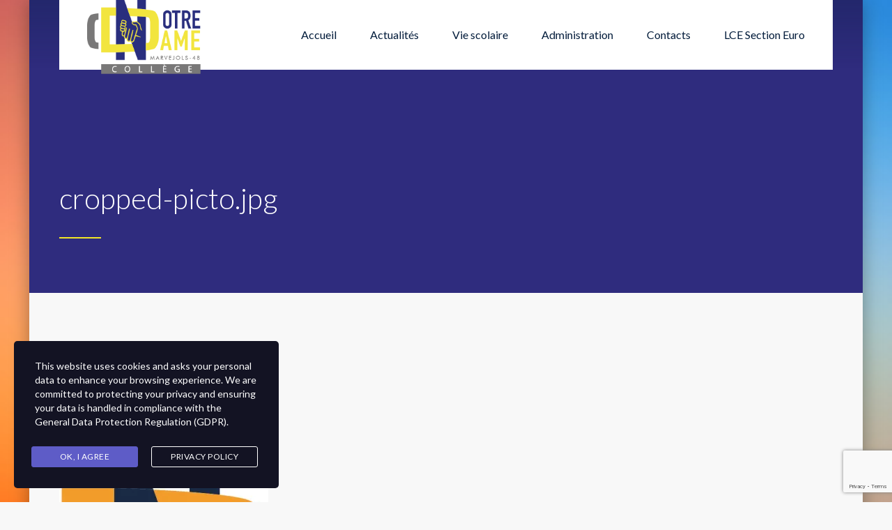

--- FILE ---
content_type: text/html; charset=UTF-8
request_url: https://college-notredame-marvejols.com/cropped-picto-jpg/
body_size: 12973
content:
<!DOCTYPE html>
<html lang="fr-FR" class="no-js">
<head>
	<meta charset="UTF-8">
	<meta http-equiv="X-UA-Compatible" content="IE=edge">
	<meta name="viewport" content="width=device-width, initial-scale=1, user-scalable=0">
	<link rel="profile" href="http://gmpg.org/xfn/11">
	<link rel="pingback" href="https://college-notredame-marvejols.com/xmlrpc.php">

	<title>cropped-picto.jpg &#8211; Collège Notre Dame &#8211; Marvejols (48)</title>
<meta name='robots' content='max-image-preview:large' />
<link rel='dns-prefetch' href='//stats.wp.com' />
<link rel='dns-prefetch' href='//fonts.googleapis.com' />
<link rel='preconnect' href='//c0.wp.com' />
<link rel='preconnect' href='//i0.wp.com' />
<link rel="alternate" type="application/rss+xml" title="Collège Notre Dame - Marvejols (48) &raquo; Flux" href="https://college-notredame-marvejols.com/feed/" />
<link rel="alternate" type="application/rss+xml" title="Collège Notre Dame - Marvejols (48) &raquo; Flux des commentaires" href="https://college-notredame-marvejols.com/comments/feed/" />
<link rel="alternate" title="oEmbed (JSON)" type="application/json+oembed" href="https://college-notredame-marvejols.com/wp-json/oembed/1.0/embed?url=https%3A%2F%2Fcollege-notredame-marvejols.com%2Fcropped-picto-jpg%2F" />
<link rel="alternate" title="oEmbed (XML)" type="text/xml+oembed" href="https://college-notredame-marvejols.com/wp-json/oembed/1.0/embed?url=https%3A%2F%2Fcollege-notredame-marvejols.com%2Fcropped-picto-jpg%2F&#038;format=xml" />
<style id='wp-img-auto-sizes-contain-inline-css' type='text/css'>
img:is([sizes=auto i],[sizes^="auto," i]){contain-intrinsic-size:3000px 1500px}
/*# sourceURL=wp-img-auto-sizes-contain-inline-css */
</style>
<style id='wp-emoji-styles-inline-css' type='text/css'>

	img.wp-smiley, img.emoji {
		display: inline !important;
		border: none !important;
		box-shadow: none !important;
		height: 1em !important;
		width: 1em !important;
		margin: 0 0.07em !important;
		vertical-align: -0.1em !important;
		background: none !important;
		padding: 0 !important;
	}
/*# sourceURL=wp-emoji-styles-inline-css */
</style>
<style id='wp-block-library-inline-css' type='text/css'>
:root{--wp-block-synced-color:#7a00df;--wp-block-synced-color--rgb:122,0,223;--wp-bound-block-color:var(--wp-block-synced-color);--wp-editor-canvas-background:#ddd;--wp-admin-theme-color:#007cba;--wp-admin-theme-color--rgb:0,124,186;--wp-admin-theme-color-darker-10:#006ba1;--wp-admin-theme-color-darker-10--rgb:0,107,160.5;--wp-admin-theme-color-darker-20:#005a87;--wp-admin-theme-color-darker-20--rgb:0,90,135;--wp-admin-border-width-focus:2px}@media (min-resolution:192dpi){:root{--wp-admin-border-width-focus:1.5px}}.wp-element-button{cursor:pointer}:root .has-very-light-gray-background-color{background-color:#eee}:root .has-very-dark-gray-background-color{background-color:#313131}:root .has-very-light-gray-color{color:#eee}:root .has-very-dark-gray-color{color:#313131}:root .has-vivid-green-cyan-to-vivid-cyan-blue-gradient-background{background:linear-gradient(135deg,#00d084,#0693e3)}:root .has-purple-crush-gradient-background{background:linear-gradient(135deg,#34e2e4,#4721fb 50%,#ab1dfe)}:root .has-hazy-dawn-gradient-background{background:linear-gradient(135deg,#faaca8,#dad0ec)}:root .has-subdued-olive-gradient-background{background:linear-gradient(135deg,#fafae1,#67a671)}:root .has-atomic-cream-gradient-background{background:linear-gradient(135deg,#fdd79a,#004a59)}:root .has-nightshade-gradient-background{background:linear-gradient(135deg,#330968,#31cdcf)}:root .has-midnight-gradient-background{background:linear-gradient(135deg,#020381,#2874fc)}:root{--wp--preset--font-size--normal:16px;--wp--preset--font-size--huge:42px}.has-regular-font-size{font-size:1em}.has-larger-font-size{font-size:2.625em}.has-normal-font-size{font-size:var(--wp--preset--font-size--normal)}.has-huge-font-size{font-size:var(--wp--preset--font-size--huge)}.has-text-align-center{text-align:center}.has-text-align-left{text-align:left}.has-text-align-right{text-align:right}.has-fit-text{white-space:nowrap!important}#end-resizable-editor-section{display:none}.aligncenter{clear:both}.items-justified-left{justify-content:flex-start}.items-justified-center{justify-content:center}.items-justified-right{justify-content:flex-end}.items-justified-space-between{justify-content:space-between}.screen-reader-text{border:0;clip-path:inset(50%);height:1px;margin:-1px;overflow:hidden;padding:0;position:absolute;width:1px;word-wrap:normal!important}.screen-reader-text:focus{background-color:#ddd;clip-path:none;color:#444;display:block;font-size:1em;height:auto;left:5px;line-height:normal;padding:15px 23px 14px;text-decoration:none;top:5px;width:auto;z-index:100000}html :where(.has-border-color){border-style:solid}html :where([style*=border-top-color]){border-top-style:solid}html :where([style*=border-right-color]){border-right-style:solid}html :where([style*=border-bottom-color]){border-bottom-style:solid}html :where([style*=border-left-color]){border-left-style:solid}html :where([style*=border-width]){border-style:solid}html :where([style*=border-top-width]){border-top-style:solid}html :where([style*=border-right-width]){border-right-style:solid}html :where([style*=border-bottom-width]){border-bottom-style:solid}html :where([style*=border-left-width]){border-left-style:solid}html :where(img[class*=wp-image-]){height:auto;max-width:100%}:where(figure){margin:0 0 1em}html :where(.is-position-sticky){--wp-admin--admin-bar--position-offset:var(--wp-admin--admin-bar--height,0px)}@media screen and (max-width:600px){html :where(.is-position-sticky){--wp-admin--admin-bar--position-offset:0px}}

/*# sourceURL=wp-block-library-inline-css */
</style><style id='global-styles-inline-css' type='text/css'>
:root{--wp--preset--aspect-ratio--square: 1;--wp--preset--aspect-ratio--4-3: 4/3;--wp--preset--aspect-ratio--3-4: 3/4;--wp--preset--aspect-ratio--3-2: 3/2;--wp--preset--aspect-ratio--2-3: 2/3;--wp--preset--aspect-ratio--16-9: 16/9;--wp--preset--aspect-ratio--9-16: 9/16;--wp--preset--color--black: #000000;--wp--preset--color--cyan-bluish-gray: #abb8c3;--wp--preset--color--white: #ffffff;--wp--preset--color--pale-pink: #f78da7;--wp--preset--color--vivid-red: #cf2e2e;--wp--preset--color--luminous-vivid-orange: #ff6900;--wp--preset--color--luminous-vivid-amber: #fcb900;--wp--preset--color--light-green-cyan: #7bdcb5;--wp--preset--color--vivid-green-cyan: #00d084;--wp--preset--color--pale-cyan-blue: #8ed1fc;--wp--preset--color--vivid-cyan-blue: #0693e3;--wp--preset--color--vivid-purple: #9b51e0;--wp--preset--gradient--vivid-cyan-blue-to-vivid-purple: linear-gradient(135deg,rgb(6,147,227) 0%,rgb(155,81,224) 100%);--wp--preset--gradient--light-green-cyan-to-vivid-green-cyan: linear-gradient(135deg,rgb(122,220,180) 0%,rgb(0,208,130) 100%);--wp--preset--gradient--luminous-vivid-amber-to-luminous-vivid-orange: linear-gradient(135deg,rgb(252,185,0) 0%,rgb(255,105,0) 100%);--wp--preset--gradient--luminous-vivid-orange-to-vivid-red: linear-gradient(135deg,rgb(255,105,0) 0%,rgb(207,46,46) 100%);--wp--preset--gradient--very-light-gray-to-cyan-bluish-gray: linear-gradient(135deg,rgb(238,238,238) 0%,rgb(169,184,195) 100%);--wp--preset--gradient--cool-to-warm-spectrum: linear-gradient(135deg,rgb(74,234,220) 0%,rgb(151,120,209) 20%,rgb(207,42,186) 40%,rgb(238,44,130) 60%,rgb(251,105,98) 80%,rgb(254,248,76) 100%);--wp--preset--gradient--blush-light-purple: linear-gradient(135deg,rgb(255,206,236) 0%,rgb(152,150,240) 100%);--wp--preset--gradient--blush-bordeaux: linear-gradient(135deg,rgb(254,205,165) 0%,rgb(254,45,45) 50%,rgb(107,0,62) 100%);--wp--preset--gradient--luminous-dusk: linear-gradient(135deg,rgb(255,203,112) 0%,rgb(199,81,192) 50%,rgb(65,88,208) 100%);--wp--preset--gradient--pale-ocean: linear-gradient(135deg,rgb(255,245,203) 0%,rgb(182,227,212) 50%,rgb(51,167,181) 100%);--wp--preset--gradient--electric-grass: linear-gradient(135deg,rgb(202,248,128) 0%,rgb(113,206,126) 100%);--wp--preset--gradient--midnight: linear-gradient(135deg,rgb(2,3,129) 0%,rgb(40,116,252) 100%);--wp--preset--font-size--small: 13px;--wp--preset--font-size--medium: 20px;--wp--preset--font-size--large: 36px;--wp--preset--font-size--x-large: 42px;--wp--preset--spacing--20: 0.44rem;--wp--preset--spacing--30: 0.67rem;--wp--preset--spacing--40: 1rem;--wp--preset--spacing--50: 1.5rem;--wp--preset--spacing--60: 2.25rem;--wp--preset--spacing--70: 3.38rem;--wp--preset--spacing--80: 5.06rem;--wp--preset--shadow--natural: 6px 6px 9px rgba(0, 0, 0, 0.2);--wp--preset--shadow--deep: 12px 12px 50px rgba(0, 0, 0, 0.4);--wp--preset--shadow--sharp: 6px 6px 0px rgba(0, 0, 0, 0.2);--wp--preset--shadow--outlined: 6px 6px 0px -3px rgb(255, 255, 255), 6px 6px rgb(0, 0, 0);--wp--preset--shadow--crisp: 6px 6px 0px rgb(0, 0, 0);}:where(.is-layout-flex){gap: 0.5em;}:where(.is-layout-grid){gap: 0.5em;}body .is-layout-flex{display: flex;}.is-layout-flex{flex-wrap: wrap;align-items: center;}.is-layout-flex > :is(*, div){margin: 0;}body .is-layout-grid{display: grid;}.is-layout-grid > :is(*, div){margin: 0;}:where(.wp-block-columns.is-layout-flex){gap: 2em;}:where(.wp-block-columns.is-layout-grid){gap: 2em;}:where(.wp-block-post-template.is-layout-flex){gap: 1.25em;}:where(.wp-block-post-template.is-layout-grid){gap: 1.25em;}.has-black-color{color: var(--wp--preset--color--black) !important;}.has-cyan-bluish-gray-color{color: var(--wp--preset--color--cyan-bluish-gray) !important;}.has-white-color{color: var(--wp--preset--color--white) !important;}.has-pale-pink-color{color: var(--wp--preset--color--pale-pink) !important;}.has-vivid-red-color{color: var(--wp--preset--color--vivid-red) !important;}.has-luminous-vivid-orange-color{color: var(--wp--preset--color--luminous-vivid-orange) !important;}.has-luminous-vivid-amber-color{color: var(--wp--preset--color--luminous-vivid-amber) !important;}.has-light-green-cyan-color{color: var(--wp--preset--color--light-green-cyan) !important;}.has-vivid-green-cyan-color{color: var(--wp--preset--color--vivid-green-cyan) !important;}.has-pale-cyan-blue-color{color: var(--wp--preset--color--pale-cyan-blue) !important;}.has-vivid-cyan-blue-color{color: var(--wp--preset--color--vivid-cyan-blue) !important;}.has-vivid-purple-color{color: var(--wp--preset--color--vivid-purple) !important;}.has-black-background-color{background-color: var(--wp--preset--color--black) !important;}.has-cyan-bluish-gray-background-color{background-color: var(--wp--preset--color--cyan-bluish-gray) !important;}.has-white-background-color{background-color: var(--wp--preset--color--white) !important;}.has-pale-pink-background-color{background-color: var(--wp--preset--color--pale-pink) !important;}.has-vivid-red-background-color{background-color: var(--wp--preset--color--vivid-red) !important;}.has-luminous-vivid-orange-background-color{background-color: var(--wp--preset--color--luminous-vivid-orange) !important;}.has-luminous-vivid-amber-background-color{background-color: var(--wp--preset--color--luminous-vivid-amber) !important;}.has-light-green-cyan-background-color{background-color: var(--wp--preset--color--light-green-cyan) !important;}.has-vivid-green-cyan-background-color{background-color: var(--wp--preset--color--vivid-green-cyan) !important;}.has-pale-cyan-blue-background-color{background-color: var(--wp--preset--color--pale-cyan-blue) !important;}.has-vivid-cyan-blue-background-color{background-color: var(--wp--preset--color--vivid-cyan-blue) !important;}.has-vivid-purple-background-color{background-color: var(--wp--preset--color--vivid-purple) !important;}.has-black-border-color{border-color: var(--wp--preset--color--black) !important;}.has-cyan-bluish-gray-border-color{border-color: var(--wp--preset--color--cyan-bluish-gray) !important;}.has-white-border-color{border-color: var(--wp--preset--color--white) !important;}.has-pale-pink-border-color{border-color: var(--wp--preset--color--pale-pink) !important;}.has-vivid-red-border-color{border-color: var(--wp--preset--color--vivid-red) !important;}.has-luminous-vivid-orange-border-color{border-color: var(--wp--preset--color--luminous-vivid-orange) !important;}.has-luminous-vivid-amber-border-color{border-color: var(--wp--preset--color--luminous-vivid-amber) !important;}.has-light-green-cyan-border-color{border-color: var(--wp--preset--color--light-green-cyan) !important;}.has-vivid-green-cyan-border-color{border-color: var(--wp--preset--color--vivid-green-cyan) !important;}.has-pale-cyan-blue-border-color{border-color: var(--wp--preset--color--pale-cyan-blue) !important;}.has-vivid-cyan-blue-border-color{border-color: var(--wp--preset--color--vivid-cyan-blue) !important;}.has-vivid-purple-border-color{border-color: var(--wp--preset--color--vivid-purple) !important;}.has-vivid-cyan-blue-to-vivid-purple-gradient-background{background: var(--wp--preset--gradient--vivid-cyan-blue-to-vivid-purple) !important;}.has-light-green-cyan-to-vivid-green-cyan-gradient-background{background: var(--wp--preset--gradient--light-green-cyan-to-vivid-green-cyan) !important;}.has-luminous-vivid-amber-to-luminous-vivid-orange-gradient-background{background: var(--wp--preset--gradient--luminous-vivid-amber-to-luminous-vivid-orange) !important;}.has-luminous-vivid-orange-to-vivid-red-gradient-background{background: var(--wp--preset--gradient--luminous-vivid-orange-to-vivid-red) !important;}.has-very-light-gray-to-cyan-bluish-gray-gradient-background{background: var(--wp--preset--gradient--very-light-gray-to-cyan-bluish-gray) !important;}.has-cool-to-warm-spectrum-gradient-background{background: var(--wp--preset--gradient--cool-to-warm-spectrum) !important;}.has-blush-light-purple-gradient-background{background: var(--wp--preset--gradient--blush-light-purple) !important;}.has-blush-bordeaux-gradient-background{background: var(--wp--preset--gradient--blush-bordeaux) !important;}.has-luminous-dusk-gradient-background{background: var(--wp--preset--gradient--luminous-dusk) !important;}.has-pale-ocean-gradient-background{background: var(--wp--preset--gradient--pale-ocean) !important;}.has-electric-grass-gradient-background{background: var(--wp--preset--gradient--electric-grass) !important;}.has-midnight-gradient-background{background: var(--wp--preset--gradient--midnight) !important;}.has-small-font-size{font-size: var(--wp--preset--font-size--small) !important;}.has-medium-font-size{font-size: var(--wp--preset--font-size--medium) !important;}.has-large-font-size{font-size: var(--wp--preset--font-size--large) !important;}.has-x-large-font-size{font-size: var(--wp--preset--font-size--x-large) !important;}
/*# sourceURL=global-styles-inline-css */
</style>

<style id='classic-theme-styles-inline-css' type='text/css'>
/*! This file is auto-generated */
.wp-block-button__link{color:#fff;background-color:#32373c;border-radius:9999px;box-shadow:none;text-decoration:none;padding:calc(.667em + 2px) calc(1.333em + 2px);font-size:1.125em}.wp-block-file__button{background:#32373c;color:#fff;text-decoration:none}
/*# sourceURL=/wp-includes/css/classic-themes.min.css */
</style>
<link rel='stylesheet' id='contact-form-7-css' href='https://college-notredame-marvejols.com/wp-content/plugins/contact-form-7/includes/css/styles.css?ver=6.1.4' type='text/css' media='all' />
<link rel='stylesheet' id='rs-plugin-settings-css' href='https://college-notredame-marvejols.com/wp-content/plugins/revslider/public/assets/css/settings.css?ver=5.4.8.3' type='text/css' media='all' />
<style id='rs-plugin-settings-inline-css' type='text/css'>
#rs-demo-id {}
/*# sourceURL=rs-plugin-settings-inline-css */
</style>
<link rel='stylesheet' id='wpda_wpdp_public-css' href='https://college-notredame-marvejols.com/wp-content/plugins/wp-data-access/public/../assets/css/wpda_public.css?ver=5.5.17' type='text/css' media='all' />
<link rel='stylesheet' id='stm-gdpr-styles-css' href='https://college-notredame-marvejols.com/wp-content/plugins/gdpr-compliance-cookie-consent/assets/css/styles.css?ver=6.9' type='text/css' media='all' />
<link rel='stylesheet' id='stm-fonts-css' href='https://fonts.googleapis.com/css?family=Lato%3A400%2C100%2C100italic%2C300%2C300italic%2C400italic%2C700%2C700italic%2C900%2C900italic&#038;subset=latin%2Clatin-ext' type='text/css' media='all' />
<link rel='stylesheet' id='bootstrap-css' href='https://college-notredame-marvejols.com/wp-content/themes/smarty/assets/css/bootstrap.min.css?ver=3.1.1' type='text/css' media='all' />
<link rel='stylesheet' id='font-awesome-css' href='https://college-notredame-marvejols.com/wp-content/themes/smarty/assets/fonts/font-awesome/css/font-awesome.min.css?ver=3.1.1' type='text/css' media='all' />
<link rel='stylesheet' id='stm-icon-css' href='https://college-notredame-marvejols.com/wp-content/themes/smarty/assets/fonts/stm-icon/style.css?ver=3.1.1' type='text/css' media='all' />
<link rel='stylesheet' id='stm-select2-css' href='https://college-notredame-marvejols.com/wp-content/themes/smarty/assets/js/vendor/select2/css/select2.min.css?ver=3.1.1' type='text/css' media='all' />
<link rel='stylesheet' id='stm-skin-default-css' href='https://college-notredame-marvejols.com/wp-content/themes/smarty/assets/css/school/main.css?ver=3.1.1' type='text/css' media='all' />
<link rel='stylesheet' id='stm-style-css' href='https://college-notredame-marvejols.com/wp-content/themes/smarty/style.css?ver=3.1.1' type='text/css' media='all' />
<style id='stm-style-inline-css' type='text/css'>

						body.site-layout_boxed {
							background-image: url( http://college-notredame-marvejols.com/wp-content/uploads/2022/06/fond.jpg ) !important;
						}
					.stm-contact-person__contact_type_email {font-size:12px;}
.stm-cta__action-descr p {line-height:18px;}

.header_view-style_2 .stm-nav__menu_type_header > .menu-item .sub-menu {
    background: #2d317d;
}

.header_view-style_2 .stm-nav__menu_type_header > .menu-item .sub-menu > .menu-item:hover > a {
    background: #f3e626;
}

.stm-page-head {
    background: #2f2c7e;
      
}

.stm-cta {
    position: relative;
    z-index: 92;
    background: #565656;
    border-top: 4px solid #f3e626;
}


.stm-cta action-title {
    color : #2f2c7e;
}

.stm-post__caption-container {
  background-image: url("http://college-notredame-marvejols.com/wp-content/uploads/2019/10/JAUNE_CND_4.jpg");  
}


.footer_type_default {
    background: #565656;
color:#f3e626;
}


.post_view_list .entry-details:hover {
background-color:#2f2c7e;

}
.post_view_list .entry-details  {

}

.entry-details a:hover  { 
color:#dadada;
}

.stm-vc-footer .wpb_wrapper p {line-height:10px;}

.stm-font_color_green {
    color: #f3e626 !important;
}


.stm-separator_type_title .stm-separator__line {
    background: #f3e626;
    width: 60px;
    height: 2px;
}
.stm-separator__line {
    border-bottom: 2px solid #f3e626;
}

.stm-page-head_color_white .stm-page-head__separator-line {
    background: #f3e626;
}
.stm-page-head__separator-line {
    width: 60px;
    height: 2px;
    background: #f3e626;
}
.header_view-style_2 .stm-nav__menu_type_header > .menu-item > a::after {
    border-bottom: 3px solid #f3e626;
}

.stm-action-box__figcaption-title::after {
    content: "";
    position: absolute;
    bottom: 0;
    left: 0;
    width: 100%;
    height: 4px;
    background: #2f2c7e;
    z-index: 1;
    -webkit-transition: height 0.3s ease;
    transition: height 0.3s ease;
}

.stm-post_view_grid .stm-post__caption::after {
    content: "";
    position: absolute;
    bottom: 0;
    left: 0;
    height: 4px;
    width: 100%;
    background: #2f2c7e;
    -webkit-transition: height 0.3s ease;
    transition: height 0.3s ease;
    z-index: 1;
}

.owl-controls .owl-dots .owl-dot.active span {
    background: #2f2c7e;
    -webkit-transform: scale(1.5);
    transform: scale(1.5);

}
.stm-blockquote p:first-of-type::before {
    content: "\e90d";
    position: relative;
    left: -19px;
    top: -7px;
    text-indent: 0;
    font-family: 'stm-icon' !important;
    speak: none;
    font-style: normal;
    font-weight: normal;
    font-variant: normal;
    text-transform: none;
    line-height: 1;
    -webkit-font-smoothing: antialiased;
    -moz-osx-font-smoothing: grayscale;
    font-size: 18px;
    color: #2f2c7e;
}

.stm-blockquote p:last-of-type::after {
    content: "\e90c" !important;
    position: relative;
    left: 18px;
    top: -2px;
    font-family: 'stm-icon' !important;
    speak: none;
    font-style: normal;
    font-weight: normal;
    font-variant: normal;
    text-transform: none;
    line-height: 1;
    -webkit-font-smoothing: antialiased;
    -moz-osx-font-smoothing: grayscale;
    font-size: 18px;
    color: #2f2c7e;
}

.textBgDarkBlue {background-color: #2f2c7e;}

.wpcf7-submit {
    border: 2px solid #2f2c7e;
}
.wpcf7-submit:hover {
    background: #2f2c7e;
    color: #fff;
}

.stm-media-gallery__layout-wide {
    border: 2px solid #2f2c7e;
}

.stm-media-gallery__layout-wide:hover {
    background-color:  #2f2c7e;
}

.stm-media-gallery__filter-link {
    color: #2f2c7e;}

.stm-media-gallery__filter-link:hover {
    background-color: #2f2c7e;color:#fff;}
   
stm-media-gallery__filter stm-media-gallery__filter_active {border:none;}

a {
    color: #2f2c7e;
}
.stm-contact-person__contact::before {
    color: #f3e626;
}

.stm-media-gallery__item-fancybox {
    background: #2f2c7e;
}

.stm-media-gallery__item-fancybox .fa, .stm-media-gallery__item-fancybox .stm-icon {
    margin: auto;
        margin-top: auto;
        margin-right: auto;
        margin-bottom: auto;
        margin-left: auto;
}

.header_view-style_2 .stm-nav__menu_type_header > .menu-item .sub-menu > .menu-item > a:hover {
    color: #2f2c7e;
}

.header_view-style_2 .stm-nav__menu_type_header > .menu-item .sub-menu > .menu-item > a::before {
    color: #2f2c7e;
}

.post_view_single .entry-date {
    border: 4px solid #f3e626;
}

.post_view_single .entry-date::before {
    background: #f3e626;
}
.post_view_single .entry-date::after {
    background: #f3e626;
}

.pagination .page-numbers.current {
    border-color: #f3e626;
}

.pagination .page-numbers:hover {
    border-color: #2f2c7e;
}




/*# sourceURL=stm-style-inline-css */
</style>
<script type="text/javascript" src="https://c0.wp.com/c/6.9/wp-includes/js/jquery/jquery.min.js" id="jquery-core-js"></script>
<script type="text/javascript" src="https://c0.wp.com/c/6.9/wp-includes/js/jquery/jquery-migrate.min.js" id="jquery-migrate-js"></script>
<script type="text/javascript" src="https://college-notredame-marvejols.com/wp-content/plugins/revslider/public/assets/js/jquery.themepunch.tools.min.js?ver=5.4.8.3" id="tp-tools-js"></script>
<script type="text/javascript" src="https://college-notredame-marvejols.com/wp-content/plugins/revslider/public/assets/js/jquery.themepunch.revolution.min.js?ver=5.4.8.3" id="revmin-js"></script>
<script type="text/javascript" src="https://c0.wp.com/c/6.9/wp-includes/js/underscore.min.js" id="underscore-js"></script>
<script type="text/javascript" src="https://c0.wp.com/c/6.9/wp-includes/js/backbone.min.js" id="backbone-js"></script>
<script type="text/javascript" id="wp-api-request-js-extra">
/* <![CDATA[ */
var wpApiSettings = {"root":"https://college-notredame-marvejols.com/wp-json/","nonce":"1f1109a113","versionString":"wp/v2/"};
//# sourceURL=wp-api-request-js-extra
/* ]]> */
</script>
<script type="text/javascript" src="https://c0.wp.com/c/6.9/wp-includes/js/api-request.min.js" id="wp-api-request-js"></script>
<script type="text/javascript" src="https://c0.wp.com/c/6.9/wp-includes/js/wp-api.min.js" id="wp-api-js"></script>
<script type="text/javascript" id="wpda_rest_api-js-extra">
/* <![CDATA[ */
var wpdaApiSettings = {"path":"wpda"};
//# sourceURL=wpda_rest_api-js-extra
/* ]]> */
</script>
<script type="text/javascript" src="https://college-notredame-marvejols.com/wp-content/plugins/wp-data-access/public/../assets/js/wpda_rest_api.js?ver=5.5.17" id="wpda_rest_api-js"></script>
<script></script><link rel="https://api.w.org/" href="https://college-notredame-marvejols.com/wp-json/" /><link rel="alternate" title="JSON" type="application/json" href="https://college-notredame-marvejols.com/wp-json/wp/v2/media/3782" /><link rel="EditURI" type="application/rsd+xml" title="RSD" href="https://college-notredame-marvejols.com/xmlrpc.php?rsd" />
<meta name="generator" content="WordPress 6.9" />
<link rel="canonical" href="https://college-notredame-marvejols.com/cropped-picto-jpg/" />
<link rel='shortlink' href='https://college-notredame-marvejols.com/?p=3782' />
	<style>img#wpstats{display:none}</style>
		<script type="text/javascript">window.wp_data = {"ajax_url":"https:\/\/college-notredame-marvejols.com\/wp-admin\/admin-ajax.php","is_mobile":false,"load_meal":"3aa5b87b01","review_status":"50a1157f86"};</script><style type="text/css">.recentcomments a{display:inline !important;padding:0 !important;margin:0 !important;}</style><meta name="generator" content="Powered by WPBakery Page Builder - drag and drop page builder for WordPress."/>
<meta name="generator" content="Powered by Slider Revolution 5.4.8.3 - responsive, Mobile-Friendly Slider Plugin for WordPress with comfortable drag and drop interface." />
<link rel="icon" href="https://i0.wp.com/college-notredame-marvejols.com/wp-content/uploads/2019/10/cropped-CND_Picto.png?fit=32%2C32&#038;ssl=1" sizes="32x32" />
<link rel="icon" href="https://i0.wp.com/college-notredame-marvejols.com/wp-content/uploads/2019/10/cropped-CND_Picto.png?fit=192%2C192&#038;ssl=1" sizes="192x192" />
<link rel="apple-touch-icon" href="https://i0.wp.com/college-notredame-marvejols.com/wp-content/uploads/2019/10/cropped-CND_Picto.png?fit=180%2C180&#038;ssl=1" />
<meta name="msapplication-TileImage" content="https://i0.wp.com/college-notredame-marvejols.com/wp-content/uploads/2019/10/cropped-CND_Picto.png?fit=270%2C270&#038;ssl=1" />
<script type="text/javascript">function setREVStartSize(e){									
						try{ e.c=jQuery(e.c);var i=jQuery(window).width(),t=9999,r=0,n=0,l=0,f=0,s=0,h=0;
							if(e.responsiveLevels&&(jQuery.each(e.responsiveLevels,function(e,f){f>i&&(t=r=f,l=e),i>f&&f>r&&(r=f,n=e)}),t>r&&(l=n)),f=e.gridheight[l]||e.gridheight[0]||e.gridheight,s=e.gridwidth[l]||e.gridwidth[0]||e.gridwidth,h=i/s,h=h>1?1:h,f=Math.round(h*f),"fullscreen"==e.sliderLayout){var u=(e.c.width(),jQuery(window).height());if(void 0!=e.fullScreenOffsetContainer){var c=e.fullScreenOffsetContainer.split(",");if (c) jQuery.each(c,function(e,i){u=jQuery(i).length>0?u-jQuery(i).outerHeight(!0):u}),e.fullScreenOffset.split("%").length>1&&void 0!=e.fullScreenOffset&&e.fullScreenOffset.length>0?u-=jQuery(window).height()*parseInt(e.fullScreenOffset,0)/100:void 0!=e.fullScreenOffset&&e.fullScreenOffset.length>0&&(u-=parseInt(e.fullScreenOffset,0))}f=u}else void 0!=e.minHeight&&f<e.minHeight&&(f=e.minHeight);e.c.closest(".rev_slider_wrapper").css({height:f})					
						}catch(d){console.log("Failure at Presize of Slider:"+d)}						
					};</script>
<style type="text/css" title="dynamic-css" class="options-output">.header .logo{max-width:166px;}</style>
<noscript><style> .wpb_animate_when_almost_visible { opacity: 1; }</style></noscript></head>
<body class="attachment wp-singular attachment-template-default single single-attachment postid-3782 attachmentid-3782 attachment-jpeg wp-theme-smarty site-layout_boxed site-bg_image wpb-js-composer js-comp-ver-8.0 vc_responsive">
<div id="wrapper">

	
<div class="header-holder header-holder_view-style_2">
    
    <header id="masthead" class="header header_view-style_2">
        <div class="container">
            <div class="header__content">
                <div class="stm-nav stm-nav_type_header"><ul id="header-nav-menu" class="stm-nav__menu stm-nav__menu_type_header"><li id="menu-item-3374" class="menu-item menu-item-type-post_type menu-item-object-page menu-item-3374"><a href="https://college-notredame-marvejols.com/home/">Accueil</a></li>
<li id="menu-item-3389" class="menu-item menu-item-type-post_type menu-item-object-page menu-item-has-children menu-item-3389"><a href="https://college-notredame-marvejols.com/actualites/">Actualités</a>
<ul class="sub-menu">
	<li id="menu-item-3390" class="menu-item menu-item-type-post_type menu-item-object-page menu-item-3390"><a href="https://college-notredame-marvejols.com/evenements/">Evènements</a></li>
</ul>
</li>
<li id="menu-item-3469" class="menu-item menu-item-type-custom menu-item-object-custom menu-item-has-children menu-item-3469"><a href="#">Vie scolaire</a>
<ul class="sub-menu">
	<li id="menu-item-4182" class="menu-item menu-item-type-post_type menu-item-object-page menu-item-4182"><a href="https://college-notredame-marvejols.com/reglement-interieur/">Règlement intérieur</a></li>
	<li id="menu-item-3470" class="menu-item menu-item-type-post_type menu-item-object-page menu-item-3470"><a href="https://college-notredame-marvejols.com/projet-educatif/">Projet éducatif</a></li>
	<li id="menu-item-4108" class="menu-item menu-item-type-post_type menu-item-object-page menu-item-4108"><a href="https://college-notredame-marvejols.com/salles-et-moyens-pedagogiques/">Salles et moyens pédagogiques</a></li>
	<li id="menu-item-7120" class="menu-item menu-item-type-post_type menu-item-object-page menu-item-7120"><a href="https://college-notredame-marvejols.com/pastorale/">Pastorale</a></li>
	<li id="menu-item-6856" class="menu-item menu-item-type-post_type menu-item-object-page menu-item-6856"><a href="https://college-notredame-marvejols.com/atelier-theatre/">Atelier Théâtre</a></li>
	<li id="menu-item-7011" class="menu-item menu-item-type-post_type menu-item-object-page menu-item-7011"><a href="https://college-notredame-marvejols.com/arts-plastiques/">Arts Plastiques</a></li>
	<li id="menu-item-4123" class="menu-item menu-item-type-post_type menu-item-object-page menu-item-4123"><a href="https://college-notredame-marvejols.com/orientation/">Orientation</a></li>
	<li id="menu-item-3893" class="menu-item menu-item-type-post_type menu-item-object-page menu-item-3893"><a href="https://college-notredame-marvejols.com/education-physique-et-sportive/">Education Physique et Sportive</a></li>
	<li id="menu-item-3883" class="menu-item menu-item-type-post_type menu-item-object-page menu-item-3883"><a href="https://college-notredame-marvejols.com/la-section-handball-du-college-notre-dame-se-porte-bien/">Section Handball</a></li>
	<li id="menu-item-3991" class="menu-item menu-item-type-post_type menu-item-object-post menu-item-3991"><a href="https://college-notredame-marvejols.com/2019/10/02/eco-college/">Projet éco-collège</a></li>
	<li id="menu-item-4061" class="menu-item menu-item-type-post_type menu-item-object-page menu-item-4061"><a href="https://college-notredame-marvejols.com/erasmus/">Erasmus</a></li>
</ul>
</li>
<li id="menu-item-3772" class="menu-item menu-item-type-custom menu-item-object-custom menu-item-has-children menu-item-3772"><a href="#">Administration</a>
<ul class="sub-menu">
	<li id="menu-item-3376" class="menu-item menu-item-type-post_type menu-item-object-page menu-item-3376"><a href="https://college-notredame-marvejols.com/projet-d-etablissement/">Projet d&rsquo;établissement</a></li>
	<li id="menu-item-3650" class="menu-item menu-item-type-post_type menu-item-object-page menu-item-3650"><a href="https://college-notredame-marvejols.com/organigramme/">Organigramme</a></li>
	<li id="menu-item-3414" class="menu-item menu-item-type-post_type menu-item-object-page menu-item-3414"><a href="https://college-notredame-marvejols.com/admissions/">Tarifs</a></li>
	<li id="menu-item-4138" class="menu-item menu-item-type-post_type menu-item-object-page menu-item-4138"><a href="https://college-notredame-marvejols.com/ressources-internet/">Ressources internet</a></li>
</ul>
</li>
<li id="menu-item-3375" class="menu-item menu-item-type-post_type menu-item-object-page menu-item-3375"><a href="https://college-notredame-marvejols.com/contacts/">Contacts</a></li>
<li id="menu-item-13290" class="menu-item menu-item-type-post_type menu-item-object-page menu-item-13290"><a href="https://college-notredame-marvejols.com/erasmus-2/">LCE Section Euro</a></li>
</ul></div>
                <!-- Logo -->
                                    <a href="https://college-notredame-marvejols.com/" class="logo" title="Collège Notre Dame &#8211; Marvejols (48)"><img src="http://college-notredame-marvejols.com/wp-content/uploads/2019/10/Logotype_web_CND.png" alt="Logo"></a>
                            </div><!-- /header__content -->
        </div><!-- /container -->
    </header><!-- /header -->

    <!-- Mobile - Top Bar -->
    <div class="top-bar-mobile">
        
            </div><!-- /top-bar-mobile -->

    <!-- Mobile - Header -->
    <div class="header-mobile">
        <div class="header-mobile__logo">
                            <a href="https://college-notredame-marvejols.com/" class="logo" title="Collège Notre Dame &#8211; Marvejols (48)"><img src="http://college-notredame-marvejols.com/wp-content/uploads/2019/10/Logotype_web_CND.png" alt="Logo"></a>
                        <div class="header-mobile__nav-control">
                <span class="header-mobile__control-line"></span>
            </div>
        </div><!-- /header-mobile__logo -->

        <div class="stm-nav stm-nav_type_mobile-header"><ul id="header-mobile-nav-menu" class="stm-nav__menu stm-nav__menu_type_mobile-header"><li class="menu-item menu-item-type-post_type menu-item-object-page menu-item-3374"><a href="https://college-notredame-marvejols.com/home/">Accueil</a></li>
<li class="menu-item menu-item-type-post_type menu-item-object-page menu-item-has-children menu-item-3389"><a href="https://college-notredame-marvejols.com/actualites/">Actualités</a>
<ul class="sub-menu">
	<li class="menu-item menu-item-type-post_type menu-item-object-page menu-item-3390"><a href="https://college-notredame-marvejols.com/evenements/">Evènements</a></li>
</ul>
</li>
<li class="menu-item menu-item-type-custom menu-item-object-custom menu-item-has-children menu-item-3469"><a href="#">Vie scolaire</a>
<ul class="sub-menu">
	<li class="menu-item menu-item-type-post_type menu-item-object-page menu-item-4182"><a href="https://college-notredame-marvejols.com/reglement-interieur/">Règlement intérieur</a></li>
	<li class="menu-item menu-item-type-post_type menu-item-object-page menu-item-3470"><a href="https://college-notredame-marvejols.com/projet-educatif/">Projet éducatif</a></li>
	<li class="menu-item menu-item-type-post_type menu-item-object-page menu-item-4108"><a href="https://college-notredame-marvejols.com/salles-et-moyens-pedagogiques/">Salles et moyens pédagogiques</a></li>
	<li class="menu-item menu-item-type-post_type menu-item-object-page menu-item-7120"><a href="https://college-notredame-marvejols.com/pastorale/">Pastorale</a></li>
	<li class="menu-item menu-item-type-post_type menu-item-object-page menu-item-6856"><a href="https://college-notredame-marvejols.com/atelier-theatre/">Atelier Théâtre</a></li>
	<li class="menu-item menu-item-type-post_type menu-item-object-page menu-item-7011"><a href="https://college-notredame-marvejols.com/arts-plastiques/">Arts Plastiques</a></li>
	<li class="menu-item menu-item-type-post_type menu-item-object-page menu-item-4123"><a href="https://college-notredame-marvejols.com/orientation/">Orientation</a></li>
	<li class="menu-item menu-item-type-post_type menu-item-object-page menu-item-3893"><a href="https://college-notredame-marvejols.com/education-physique-et-sportive/">Education Physique et Sportive</a></li>
	<li class="menu-item menu-item-type-post_type menu-item-object-page menu-item-3883"><a href="https://college-notredame-marvejols.com/la-section-handball-du-college-notre-dame-se-porte-bien/">Section Handball</a></li>
	<li class="menu-item menu-item-type-post_type menu-item-object-post menu-item-3991"><a href="https://college-notredame-marvejols.com/2019/10/02/eco-college/">Projet éco-collège</a></li>
	<li class="menu-item menu-item-type-post_type menu-item-object-page menu-item-4061"><a href="https://college-notredame-marvejols.com/erasmus/">Erasmus</a></li>
</ul>
</li>
<li class="menu-item menu-item-type-custom menu-item-object-custom menu-item-has-children menu-item-3772"><a href="#">Administration</a>
<ul class="sub-menu">
	<li class="menu-item menu-item-type-post_type menu-item-object-page menu-item-3376"><a href="https://college-notredame-marvejols.com/projet-d-etablissement/">Projet d&rsquo;établissement</a></li>
	<li class="menu-item menu-item-type-post_type menu-item-object-page menu-item-3650"><a href="https://college-notredame-marvejols.com/organigramme/">Organigramme</a></li>
	<li class="menu-item menu-item-type-post_type menu-item-object-page menu-item-3414"><a href="https://college-notredame-marvejols.com/admissions/">Tarifs</a></li>
	<li class="menu-item menu-item-type-post_type menu-item-object-page menu-item-4138"><a href="https://college-notredame-marvejols.com/ressources-internet/">Ressources internet</a></li>
</ul>
</li>
<li class="menu-item menu-item-type-post_type menu-item-object-page menu-item-3375"><a href="https://college-notredame-marvejols.com/contacts/">Contacts</a></li>
<li class="menu-item menu-item-type-post_type menu-item-object-page menu-item-13290"><a href="https://college-notredame-marvejols.com/erasmus-2/">LCE Section Euro</a></li>
</ul></div>    </div><!-- /header-mobile -->
</div><!-- /.header-holder -->

    <script>
        (function($) {
            "use strict";

            $(document).ready(function() {
                $("#masthead").affix({
                    offset: {top: $(".header-holder").outerHeight(true)}
                });
            });

        })(jQuery);
    </script>
		

	
	<div class="stm-page-head stm-page-head_size_small stm-page-head_color_white" >

		<div class="container">
			<div class="stm-page-head__content">
                
                                            <div class="breadcrumbs">
                                                    </div>
                    
                									<h1 class="stm-page-head__title " >cropped-picto.jpg</h1>
				
				<div class="stm-page-head__separator">
					<div class="stm-page-head__separator-line"></div>
				</div>

							</div>
					</div>

			</div>

    
	<div class="content">
		<div class="container">
							<main class="main">
                    <article id="post-3782" class="post-3782 attachment type-attachment status-inherit hentry">
			<header class="entry-header">
			<div class="entry-date">
				<div class="entry-date__day">25</div>
				<div class="entry-date__month">septembre</div>
			</div>
			<div class="entry-header__heading">
				<h2 class="entry-title">cropped-picto.jpg</h2>
				<ul class="entry-meta">
					<li><span class="cat-links"></span></li>
										<li><i class="fa fa-commenting-o"></i><span>Commentaires fermés<span class="screen-reader-text"> sur cropped-picto.jpg</span></span></li>
				</ul>
			</div>
		</header>
		<div class="entry-content">
			<p class="attachment"><a href="https://i0.wp.com/college-notredame-marvejols.com/wp-content/uploads/2019/09/cropped-picto.jpg?ssl=1"><img fetchpriority="high" decoding="async" width="300" height="300" src="https://i0.wp.com/college-notredame-marvejols.com/wp-content/uploads/2019/09/cropped-picto.jpg?fit=300%2C300&amp;ssl=1" class="attachment-medium size-medium" alt="" srcset="https://i0.wp.com/college-notredame-marvejols.com/wp-content/uploads/2019/09/cropped-picto.jpg?w=512&amp;ssl=1 512w, https://i0.wp.com/college-notredame-marvejols.com/wp-content/uploads/2019/09/cropped-picto.jpg?resize=150%2C150&amp;ssl=1 150w, https://i0.wp.com/college-notredame-marvejols.com/wp-content/uploads/2019/09/cropped-picto.jpg?resize=300%2C300&amp;ssl=1 300w, https://i0.wp.com/college-notredame-marvejols.com/wp-content/uploads/2019/09/cropped-picto.jpg?resize=270%2C270&amp;ssl=1 270w, https://i0.wp.com/college-notredame-marvejols.com/wp-content/uploads/2019/09/cropped-picto.jpg?resize=192%2C192&amp;ssl=1 192w, https://i0.wp.com/college-notredame-marvejols.com/wp-content/uploads/2019/09/cropped-picto.jpg?resize=180%2C180&amp;ssl=1 180w, https://i0.wp.com/college-notredame-marvejols.com/wp-content/uploads/2019/09/cropped-picto.jpg?resize=32%2C32&amp;ssl=1 32w" sizes="(max-width: 300px) 100vw, 300px" data-attachment-id="3782" data-permalink="https://college-notredame-marvejols.com/cropped-picto-jpg/" data-orig-file="https://i0.wp.com/college-notredame-marvejols.com/wp-content/uploads/2019/09/cropped-picto.jpg?fit=512%2C512&amp;ssl=1" data-orig-size="512,512" data-comments-opened="0" data-image-meta="{&quot;aperture&quot;:&quot;0&quot;,&quot;credit&quot;:&quot;&quot;,&quot;camera&quot;:&quot;&quot;,&quot;caption&quot;:&quot;&quot;,&quot;created_timestamp&quot;:&quot;0&quot;,&quot;copyright&quot;:&quot;&quot;,&quot;focal_length&quot;:&quot;0&quot;,&quot;iso&quot;:&quot;0&quot;,&quot;shutter_speed&quot;:&quot;0&quot;,&quot;title&quot;:&quot;&quot;,&quot;orientation&quot;:&quot;1&quot;}" data-image-title="cropped-picto.jpg" data-image-description="&lt;p&gt;http://college-notredame-marvejols.com/wp-content/uploads/2019/09/cropped-picto.jpg&lt;/p&gt;
" data-image-caption="" data-medium-file="https://i0.wp.com/college-notredame-marvejols.com/wp-content/uploads/2019/09/cropped-picto.jpg?fit=300%2C300&amp;ssl=1" data-large-file="https://i0.wp.com/college-notredame-marvejols.com/wp-content/uploads/2019/09/cropped-picto.jpg?fit=512%2C512&amp;ssl=1" /></a></p>
<p>http://college-notredame-marvejols.com/wp-content/uploads/2019/09/cropped-picto.jpg</p>
					</div>
		<footer class="entry-footer">
			            		</footer>

			</article>									</main><!-- /Main -->
								</div><!-- /Container -->
	</div><!-- /Content -->
	<!--LWSOPTIMIZE_HERE_START_FOOTER--><!--LWSOPTIMIZE_HERE_START_FOOTER-->

	
	<footer id="colophon" class="footer footer_type_default footer_compact">
		<div class="container">

			
											<div class="copyright">Copyright © College Notre-Dame (Marvejols, 48, Fr)</div>
			
		</div>
	</footer><!-- /.footer -->


</div><!-- /Wrapper -->


<script type="speculationrules">
{"prefetch":[{"source":"document","where":{"and":[{"href_matches":"/*"},{"not":{"href_matches":["/wp-*.php","/wp-admin/*","/wp-content/uploads/*","/wp-content/*","/wp-content/plugins/*","/wp-content/themes/smarty/*","/*\\?(.+)"]}},{"not":{"selector_matches":"a[rel~=\"nofollow\"]"}},{"not":{"selector_matches":".no-prefetch, .no-prefetch a"}}]},"eagerness":"conservative"}]}
</script>
<div id="stm_gdpr_popup-main" class="stm_gdpr_popup-main" style="display: block;background-color: #131323; color: #fff;
		left: 20px; bottom: 20px; ">
            <div class="stm_gdpr_popup-content">This website uses cookies and asks your personal data to enhance your browsing experience. We are committed to protecting your privacy and ensuring your data is handled in compliance with the <a href="https://www.calculator.io/fr/gdpr/" rel="nofollow" target="_blank">General Data Protection Regulation (GDPR)</a>.</div>
			<div class="stm_gdpr_popup-links">
				<a href="#" id="stm_gdpr_popup_accept" class="stm_gdpr_popup-accept">Ok, I agree</a>
				<a href="#" class="stm_gdpr_popup-privacy">Privacy Policy</a>
			</div>
		</div><script type="text/javascript" src="https://c0.wp.com/c/6.9/wp-includes/js/dist/hooks.min.js" id="wp-hooks-js"></script>
<script type="text/javascript" src="https://c0.wp.com/c/6.9/wp-includes/js/dist/i18n.min.js" id="wp-i18n-js"></script>
<script type="text/javascript" id="wp-i18n-js-after">
/* <![CDATA[ */
wp.i18n.setLocaleData( { 'text direction\u0004ltr': [ 'ltr' ] } );
//# sourceURL=wp-i18n-js-after
/* ]]> */
</script>
<script type="text/javascript" src="https://college-notredame-marvejols.com/wp-content/plugins/contact-form-7/includes/swv/js/index.js?ver=6.1.4" id="swv-js"></script>
<script type="text/javascript" id="contact-form-7-js-translations">
/* <![CDATA[ */
( function( domain, translations ) {
	var localeData = translations.locale_data[ domain ] || translations.locale_data.messages;
	localeData[""].domain = domain;
	wp.i18n.setLocaleData( localeData, domain );
} )( "contact-form-7", {"translation-revision-date":"2025-02-06 12:02:14+0000","generator":"GlotPress\/4.0.1","domain":"messages","locale_data":{"messages":{"":{"domain":"messages","plural-forms":"nplurals=2; plural=n > 1;","lang":"fr"},"This contact form is placed in the wrong place.":["Ce formulaire de contact est plac\u00e9 dans un mauvais endroit."],"Error:":["Erreur\u00a0:"]}},"comment":{"reference":"includes\/js\/index.js"}} );
//# sourceURL=contact-form-7-js-translations
/* ]]> */
</script>
<script type="text/javascript" id="contact-form-7-js-before">
/* <![CDATA[ */
var wpcf7 = {
    "api": {
        "root": "https:\/\/college-notredame-marvejols.com\/wp-json\/",
        "namespace": "contact-form-7\/v1"
    }
};
//# sourceURL=contact-form-7-js-before
/* ]]> */
</script>
<script type="text/javascript" src="https://college-notredame-marvejols.com/wp-content/plugins/contact-form-7/includes/js/index.js?ver=6.1.4" id="contact-form-7-js"></script>
<script type="text/javascript" id="stm-gdpr-scripts-js-extra">
/* <![CDATA[ */
var stm_gdpr_vars = {"AjaxUrl":"https://college-notredame-marvejols.com/wp-admin/admin-ajax.php","error_prefix":"Some errors occurred:","success":"Your request have been submitted. Check your email to validate your data request.","accept_nonce":"809833b016","data_request_nonce":"79ff9b37e6"};
//# sourceURL=stm-gdpr-scripts-js-extra
/* ]]> */
</script>
<script type="text/javascript" src="https://college-notredame-marvejols.com/wp-content/plugins/gdpr-compliance-cookie-consent/assets/js/scripts.js?ver=6.9" id="stm-gdpr-scripts-js"></script>
<script type="text/javascript" src="https://college-notredame-marvejols.com/wp-content/plugins/gdpr-compliance-cookie-consent/assets/js/block-cookies.js?ver=6.9" id="stm-gdpr-block-cookies-js"></script>
<script type="text/javascript" src="https://college-notredame-marvejols.com/wp-content/themes/smarty/assets/js/vendor/bootstrap.min.js?ver=3.1.1" id="bootstrap-js"></script>
<script type="text/javascript" src="https://college-notredame-marvejols.com/wp-content/themes/smarty/assets/js/vendor/select2/js/select2.min.js?ver=3.1.1" id="stm-select2-js"></script>
<script type="text/javascript" src="https://college-notredame-marvejols.com/wp-content/themes/smarty/assets/js/custom.js?ver=3.1.1" id="stm-custom-js"></script>
<script type="text/javascript" src="https://www.google.com/recaptcha/api.js?render=6Lc16LkUAAAAAHJkXvxMmPHvOiE8t6TDDp43o8YB&amp;ver=3.0" id="google-recaptcha-js"></script>
<script type="text/javascript" src="https://c0.wp.com/c/6.9/wp-includes/js/dist/vendor/wp-polyfill.min.js" id="wp-polyfill-js"></script>
<script type="text/javascript" id="wpcf7-recaptcha-js-before">
/* <![CDATA[ */
var wpcf7_recaptcha = {
    "sitekey": "6Lc16LkUAAAAAHJkXvxMmPHvOiE8t6TDDp43o8YB",
    "actions": {
        "homepage": "homepage",
        "contactform": "contactform"
    }
};
//# sourceURL=wpcf7-recaptcha-js-before
/* ]]> */
</script>
<script type="text/javascript" src="https://college-notredame-marvejols.com/wp-content/plugins/contact-form-7/modules/recaptcha/index.js?ver=6.1.4" id="wpcf7-recaptcha-js"></script>
<script type="text/javascript" id="jetpack-stats-js-before">
/* <![CDATA[ */
_stq = window._stq || [];
_stq.push([ "view", JSON.parse("{\"v\":\"ext\",\"blog\":\"165770785\",\"post\":\"3782\",\"tz\":\"1\",\"srv\":\"college-notredame-marvejols.com\",\"j\":\"1:15.3.1\"}") ]);
_stq.push([ "clickTrackerInit", "165770785", "3782" ]);
//# sourceURL=jetpack-stats-js-before
/* ]]> */
</script>
<script type="text/javascript" src="https://stats.wp.com/e-202552.js" id="jetpack-stats-js" defer="defer" data-wp-strategy="defer"></script>
<script id="wp-emoji-settings" type="application/json">
{"baseUrl":"https://s.w.org/images/core/emoji/17.0.2/72x72/","ext":".png","svgUrl":"https://s.w.org/images/core/emoji/17.0.2/svg/","svgExt":".svg","source":{"concatemoji":"https://college-notredame-marvejols.com/wp-includes/js/wp-emoji-release.min.js?ver=6.9"}}
</script>
<script type="module">
/* <![CDATA[ */
/*! This file is auto-generated */
const a=JSON.parse(document.getElementById("wp-emoji-settings").textContent),o=(window._wpemojiSettings=a,"wpEmojiSettingsSupports"),s=["flag","emoji"];function i(e){try{var t={supportTests:e,timestamp:(new Date).valueOf()};sessionStorage.setItem(o,JSON.stringify(t))}catch(e){}}function c(e,t,n){e.clearRect(0,0,e.canvas.width,e.canvas.height),e.fillText(t,0,0);t=new Uint32Array(e.getImageData(0,0,e.canvas.width,e.canvas.height).data);e.clearRect(0,0,e.canvas.width,e.canvas.height),e.fillText(n,0,0);const a=new Uint32Array(e.getImageData(0,0,e.canvas.width,e.canvas.height).data);return t.every((e,t)=>e===a[t])}function p(e,t){e.clearRect(0,0,e.canvas.width,e.canvas.height),e.fillText(t,0,0);var n=e.getImageData(16,16,1,1);for(let e=0;e<n.data.length;e++)if(0!==n.data[e])return!1;return!0}function u(e,t,n,a){switch(t){case"flag":return n(e,"\ud83c\udff3\ufe0f\u200d\u26a7\ufe0f","\ud83c\udff3\ufe0f\u200b\u26a7\ufe0f")?!1:!n(e,"\ud83c\udde8\ud83c\uddf6","\ud83c\udde8\u200b\ud83c\uddf6")&&!n(e,"\ud83c\udff4\udb40\udc67\udb40\udc62\udb40\udc65\udb40\udc6e\udb40\udc67\udb40\udc7f","\ud83c\udff4\u200b\udb40\udc67\u200b\udb40\udc62\u200b\udb40\udc65\u200b\udb40\udc6e\u200b\udb40\udc67\u200b\udb40\udc7f");case"emoji":return!a(e,"\ud83e\u1fac8")}return!1}function f(e,t,n,a){let r;const o=(r="undefined"!=typeof WorkerGlobalScope&&self instanceof WorkerGlobalScope?new OffscreenCanvas(300,150):document.createElement("canvas")).getContext("2d",{willReadFrequently:!0}),s=(o.textBaseline="top",o.font="600 32px Arial",{});return e.forEach(e=>{s[e]=t(o,e,n,a)}),s}function r(e){var t=document.createElement("script");t.src=e,t.defer=!0,document.head.appendChild(t)}a.supports={everything:!0,everythingExceptFlag:!0},new Promise(t=>{let n=function(){try{var e=JSON.parse(sessionStorage.getItem(o));if("object"==typeof e&&"number"==typeof e.timestamp&&(new Date).valueOf()<e.timestamp+604800&&"object"==typeof e.supportTests)return e.supportTests}catch(e){}return null}();if(!n){if("undefined"!=typeof Worker&&"undefined"!=typeof OffscreenCanvas&&"undefined"!=typeof URL&&URL.createObjectURL&&"undefined"!=typeof Blob)try{var e="postMessage("+f.toString()+"("+[JSON.stringify(s),u.toString(),c.toString(),p.toString()].join(",")+"));",a=new Blob([e],{type:"text/javascript"});const r=new Worker(URL.createObjectURL(a),{name:"wpTestEmojiSupports"});return void(r.onmessage=e=>{i(n=e.data),r.terminate(),t(n)})}catch(e){}i(n=f(s,u,c,p))}t(n)}).then(e=>{for(const n in e)a.supports[n]=e[n],a.supports.everything=a.supports.everything&&a.supports[n],"flag"!==n&&(a.supports.everythingExceptFlag=a.supports.everythingExceptFlag&&a.supports[n]);var t;a.supports.everythingExceptFlag=a.supports.everythingExceptFlag&&!a.supports.flag,a.supports.everything||((t=a.source||{}).concatemoji?r(t.concatemoji):t.wpemoji&&t.twemoji&&(r(t.twemoji),r(t.wpemoji)))});
//# sourceURL=https://college-notredame-marvejols.com/wp-includes/js/wp-emoji-loader.min.js
/* ]]> */
</script>
<script></script></body>
</html>

--- FILE ---
content_type: text/html; charset=utf-8
request_url: https://www.google.com/recaptcha/api2/anchor?ar=1&k=6Lc16LkUAAAAAHJkXvxMmPHvOiE8t6TDDp43o8YB&co=aHR0cHM6Ly9jb2xsZWdlLW5vdHJlZGFtZS1tYXJ2ZWpvbHMuY29tOjQ0Mw..&hl=en&v=PoyoqOPhxBO7pBk68S4YbpHZ&size=invisible&anchor-ms=20000&execute-ms=30000&cb=6pud8p12visl
body_size: 48518
content:
<!DOCTYPE HTML><html dir="ltr" lang="en"><head><meta http-equiv="Content-Type" content="text/html; charset=UTF-8">
<meta http-equiv="X-UA-Compatible" content="IE=edge">
<title>reCAPTCHA</title>
<style type="text/css">
/* cyrillic-ext */
@font-face {
  font-family: 'Roboto';
  font-style: normal;
  font-weight: 400;
  font-stretch: 100%;
  src: url(//fonts.gstatic.com/s/roboto/v48/KFO7CnqEu92Fr1ME7kSn66aGLdTylUAMa3GUBHMdazTgWw.woff2) format('woff2');
  unicode-range: U+0460-052F, U+1C80-1C8A, U+20B4, U+2DE0-2DFF, U+A640-A69F, U+FE2E-FE2F;
}
/* cyrillic */
@font-face {
  font-family: 'Roboto';
  font-style: normal;
  font-weight: 400;
  font-stretch: 100%;
  src: url(//fonts.gstatic.com/s/roboto/v48/KFO7CnqEu92Fr1ME7kSn66aGLdTylUAMa3iUBHMdazTgWw.woff2) format('woff2');
  unicode-range: U+0301, U+0400-045F, U+0490-0491, U+04B0-04B1, U+2116;
}
/* greek-ext */
@font-face {
  font-family: 'Roboto';
  font-style: normal;
  font-weight: 400;
  font-stretch: 100%;
  src: url(//fonts.gstatic.com/s/roboto/v48/KFO7CnqEu92Fr1ME7kSn66aGLdTylUAMa3CUBHMdazTgWw.woff2) format('woff2');
  unicode-range: U+1F00-1FFF;
}
/* greek */
@font-face {
  font-family: 'Roboto';
  font-style: normal;
  font-weight: 400;
  font-stretch: 100%;
  src: url(//fonts.gstatic.com/s/roboto/v48/KFO7CnqEu92Fr1ME7kSn66aGLdTylUAMa3-UBHMdazTgWw.woff2) format('woff2');
  unicode-range: U+0370-0377, U+037A-037F, U+0384-038A, U+038C, U+038E-03A1, U+03A3-03FF;
}
/* math */
@font-face {
  font-family: 'Roboto';
  font-style: normal;
  font-weight: 400;
  font-stretch: 100%;
  src: url(//fonts.gstatic.com/s/roboto/v48/KFO7CnqEu92Fr1ME7kSn66aGLdTylUAMawCUBHMdazTgWw.woff2) format('woff2');
  unicode-range: U+0302-0303, U+0305, U+0307-0308, U+0310, U+0312, U+0315, U+031A, U+0326-0327, U+032C, U+032F-0330, U+0332-0333, U+0338, U+033A, U+0346, U+034D, U+0391-03A1, U+03A3-03A9, U+03B1-03C9, U+03D1, U+03D5-03D6, U+03F0-03F1, U+03F4-03F5, U+2016-2017, U+2034-2038, U+203C, U+2040, U+2043, U+2047, U+2050, U+2057, U+205F, U+2070-2071, U+2074-208E, U+2090-209C, U+20D0-20DC, U+20E1, U+20E5-20EF, U+2100-2112, U+2114-2115, U+2117-2121, U+2123-214F, U+2190, U+2192, U+2194-21AE, U+21B0-21E5, U+21F1-21F2, U+21F4-2211, U+2213-2214, U+2216-22FF, U+2308-230B, U+2310, U+2319, U+231C-2321, U+2336-237A, U+237C, U+2395, U+239B-23B7, U+23D0, U+23DC-23E1, U+2474-2475, U+25AF, U+25B3, U+25B7, U+25BD, U+25C1, U+25CA, U+25CC, U+25FB, U+266D-266F, U+27C0-27FF, U+2900-2AFF, U+2B0E-2B11, U+2B30-2B4C, U+2BFE, U+3030, U+FF5B, U+FF5D, U+1D400-1D7FF, U+1EE00-1EEFF;
}
/* symbols */
@font-face {
  font-family: 'Roboto';
  font-style: normal;
  font-weight: 400;
  font-stretch: 100%;
  src: url(//fonts.gstatic.com/s/roboto/v48/KFO7CnqEu92Fr1ME7kSn66aGLdTylUAMaxKUBHMdazTgWw.woff2) format('woff2');
  unicode-range: U+0001-000C, U+000E-001F, U+007F-009F, U+20DD-20E0, U+20E2-20E4, U+2150-218F, U+2190, U+2192, U+2194-2199, U+21AF, U+21E6-21F0, U+21F3, U+2218-2219, U+2299, U+22C4-22C6, U+2300-243F, U+2440-244A, U+2460-24FF, U+25A0-27BF, U+2800-28FF, U+2921-2922, U+2981, U+29BF, U+29EB, U+2B00-2BFF, U+4DC0-4DFF, U+FFF9-FFFB, U+10140-1018E, U+10190-1019C, U+101A0, U+101D0-101FD, U+102E0-102FB, U+10E60-10E7E, U+1D2C0-1D2D3, U+1D2E0-1D37F, U+1F000-1F0FF, U+1F100-1F1AD, U+1F1E6-1F1FF, U+1F30D-1F30F, U+1F315, U+1F31C, U+1F31E, U+1F320-1F32C, U+1F336, U+1F378, U+1F37D, U+1F382, U+1F393-1F39F, U+1F3A7-1F3A8, U+1F3AC-1F3AF, U+1F3C2, U+1F3C4-1F3C6, U+1F3CA-1F3CE, U+1F3D4-1F3E0, U+1F3ED, U+1F3F1-1F3F3, U+1F3F5-1F3F7, U+1F408, U+1F415, U+1F41F, U+1F426, U+1F43F, U+1F441-1F442, U+1F444, U+1F446-1F449, U+1F44C-1F44E, U+1F453, U+1F46A, U+1F47D, U+1F4A3, U+1F4B0, U+1F4B3, U+1F4B9, U+1F4BB, U+1F4BF, U+1F4C8-1F4CB, U+1F4D6, U+1F4DA, U+1F4DF, U+1F4E3-1F4E6, U+1F4EA-1F4ED, U+1F4F7, U+1F4F9-1F4FB, U+1F4FD-1F4FE, U+1F503, U+1F507-1F50B, U+1F50D, U+1F512-1F513, U+1F53E-1F54A, U+1F54F-1F5FA, U+1F610, U+1F650-1F67F, U+1F687, U+1F68D, U+1F691, U+1F694, U+1F698, U+1F6AD, U+1F6B2, U+1F6B9-1F6BA, U+1F6BC, U+1F6C6-1F6CF, U+1F6D3-1F6D7, U+1F6E0-1F6EA, U+1F6F0-1F6F3, U+1F6F7-1F6FC, U+1F700-1F7FF, U+1F800-1F80B, U+1F810-1F847, U+1F850-1F859, U+1F860-1F887, U+1F890-1F8AD, U+1F8B0-1F8BB, U+1F8C0-1F8C1, U+1F900-1F90B, U+1F93B, U+1F946, U+1F984, U+1F996, U+1F9E9, U+1FA00-1FA6F, U+1FA70-1FA7C, U+1FA80-1FA89, U+1FA8F-1FAC6, U+1FACE-1FADC, U+1FADF-1FAE9, U+1FAF0-1FAF8, U+1FB00-1FBFF;
}
/* vietnamese */
@font-face {
  font-family: 'Roboto';
  font-style: normal;
  font-weight: 400;
  font-stretch: 100%;
  src: url(//fonts.gstatic.com/s/roboto/v48/KFO7CnqEu92Fr1ME7kSn66aGLdTylUAMa3OUBHMdazTgWw.woff2) format('woff2');
  unicode-range: U+0102-0103, U+0110-0111, U+0128-0129, U+0168-0169, U+01A0-01A1, U+01AF-01B0, U+0300-0301, U+0303-0304, U+0308-0309, U+0323, U+0329, U+1EA0-1EF9, U+20AB;
}
/* latin-ext */
@font-face {
  font-family: 'Roboto';
  font-style: normal;
  font-weight: 400;
  font-stretch: 100%;
  src: url(//fonts.gstatic.com/s/roboto/v48/KFO7CnqEu92Fr1ME7kSn66aGLdTylUAMa3KUBHMdazTgWw.woff2) format('woff2');
  unicode-range: U+0100-02BA, U+02BD-02C5, U+02C7-02CC, U+02CE-02D7, U+02DD-02FF, U+0304, U+0308, U+0329, U+1D00-1DBF, U+1E00-1E9F, U+1EF2-1EFF, U+2020, U+20A0-20AB, U+20AD-20C0, U+2113, U+2C60-2C7F, U+A720-A7FF;
}
/* latin */
@font-face {
  font-family: 'Roboto';
  font-style: normal;
  font-weight: 400;
  font-stretch: 100%;
  src: url(//fonts.gstatic.com/s/roboto/v48/KFO7CnqEu92Fr1ME7kSn66aGLdTylUAMa3yUBHMdazQ.woff2) format('woff2');
  unicode-range: U+0000-00FF, U+0131, U+0152-0153, U+02BB-02BC, U+02C6, U+02DA, U+02DC, U+0304, U+0308, U+0329, U+2000-206F, U+20AC, U+2122, U+2191, U+2193, U+2212, U+2215, U+FEFF, U+FFFD;
}
/* cyrillic-ext */
@font-face {
  font-family: 'Roboto';
  font-style: normal;
  font-weight: 500;
  font-stretch: 100%;
  src: url(//fonts.gstatic.com/s/roboto/v48/KFO7CnqEu92Fr1ME7kSn66aGLdTylUAMa3GUBHMdazTgWw.woff2) format('woff2');
  unicode-range: U+0460-052F, U+1C80-1C8A, U+20B4, U+2DE0-2DFF, U+A640-A69F, U+FE2E-FE2F;
}
/* cyrillic */
@font-face {
  font-family: 'Roboto';
  font-style: normal;
  font-weight: 500;
  font-stretch: 100%;
  src: url(//fonts.gstatic.com/s/roboto/v48/KFO7CnqEu92Fr1ME7kSn66aGLdTylUAMa3iUBHMdazTgWw.woff2) format('woff2');
  unicode-range: U+0301, U+0400-045F, U+0490-0491, U+04B0-04B1, U+2116;
}
/* greek-ext */
@font-face {
  font-family: 'Roboto';
  font-style: normal;
  font-weight: 500;
  font-stretch: 100%;
  src: url(//fonts.gstatic.com/s/roboto/v48/KFO7CnqEu92Fr1ME7kSn66aGLdTylUAMa3CUBHMdazTgWw.woff2) format('woff2');
  unicode-range: U+1F00-1FFF;
}
/* greek */
@font-face {
  font-family: 'Roboto';
  font-style: normal;
  font-weight: 500;
  font-stretch: 100%;
  src: url(//fonts.gstatic.com/s/roboto/v48/KFO7CnqEu92Fr1ME7kSn66aGLdTylUAMa3-UBHMdazTgWw.woff2) format('woff2');
  unicode-range: U+0370-0377, U+037A-037F, U+0384-038A, U+038C, U+038E-03A1, U+03A3-03FF;
}
/* math */
@font-face {
  font-family: 'Roboto';
  font-style: normal;
  font-weight: 500;
  font-stretch: 100%;
  src: url(//fonts.gstatic.com/s/roboto/v48/KFO7CnqEu92Fr1ME7kSn66aGLdTylUAMawCUBHMdazTgWw.woff2) format('woff2');
  unicode-range: U+0302-0303, U+0305, U+0307-0308, U+0310, U+0312, U+0315, U+031A, U+0326-0327, U+032C, U+032F-0330, U+0332-0333, U+0338, U+033A, U+0346, U+034D, U+0391-03A1, U+03A3-03A9, U+03B1-03C9, U+03D1, U+03D5-03D6, U+03F0-03F1, U+03F4-03F5, U+2016-2017, U+2034-2038, U+203C, U+2040, U+2043, U+2047, U+2050, U+2057, U+205F, U+2070-2071, U+2074-208E, U+2090-209C, U+20D0-20DC, U+20E1, U+20E5-20EF, U+2100-2112, U+2114-2115, U+2117-2121, U+2123-214F, U+2190, U+2192, U+2194-21AE, U+21B0-21E5, U+21F1-21F2, U+21F4-2211, U+2213-2214, U+2216-22FF, U+2308-230B, U+2310, U+2319, U+231C-2321, U+2336-237A, U+237C, U+2395, U+239B-23B7, U+23D0, U+23DC-23E1, U+2474-2475, U+25AF, U+25B3, U+25B7, U+25BD, U+25C1, U+25CA, U+25CC, U+25FB, U+266D-266F, U+27C0-27FF, U+2900-2AFF, U+2B0E-2B11, U+2B30-2B4C, U+2BFE, U+3030, U+FF5B, U+FF5D, U+1D400-1D7FF, U+1EE00-1EEFF;
}
/* symbols */
@font-face {
  font-family: 'Roboto';
  font-style: normal;
  font-weight: 500;
  font-stretch: 100%;
  src: url(//fonts.gstatic.com/s/roboto/v48/KFO7CnqEu92Fr1ME7kSn66aGLdTylUAMaxKUBHMdazTgWw.woff2) format('woff2');
  unicode-range: U+0001-000C, U+000E-001F, U+007F-009F, U+20DD-20E0, U+20E2-20E4, U+2150-218F, U+2190, U+2192, U+2194-2199, U+21AF, U+21E6-21F0, U+21F3, U+2218-2219, U+2299, U+22C4-22C6, U+2300-243F, U+2440-244A, U+2460-24FF, U+25A0-27BF, U+2800-28FF, U+2921-2922, U+2981, U+29BF, U+29EB, U+2B00-2BFF, U+4DC0-4DFF, U+FFF9-FFFB, U+10140-1018E, U+10190-1019C, U+101A0, U+101D0-101FD, U+102E0-102FB, U+10E60-10E7E, U+1D2C0-1D2D3, U+1D2E0-1D37F, U+1F000-1F0FF, U+1F100-1F1AD, U+1F1E6-1F1FF, U+1F30D-1F30F, U+1F315, U+1F31C, U+1F31E, U+1F320-1F32C, U+1F336, U+1F378, U+1F37D, U+1F382, U+1F393-1F39F, U+1F3A7-1F3A8, U+1F3AC-1F3AF, U+1F3C2, U+1F3C4-1F3C6, U+1F3CA-1F3CE, U+1F3D4-1F3E0, U+1F3ED, U+1F3F1-1F3F3, U+1F3F5-1F3F7, U+1F408, U+1F415, U+1F41F, U+1F426, U+1F43F, U+1F441-1F442, U+1F444, U+1F446-1F449, U+1F44C-1F44E, U+1F453, U+1F46A, U+1F47D, U+1F4A3, U+1F4B0, U+1F4B3, U+1F4B9, U+1F4BB, U+1F4BF, U+1F4C8-1F4CB, U+1F4D6, U+1F4DA, U+1F4DF, U+1F4E3-1F4E6, U+1F4EA-1F4ED, U+1F4F7, U+1F4F9-1F4FB, U+1F4FD-1F4FE, U+1F503, U+1F507-1F50B, U+1F50D, U+1F512-1F513, U+1F53E-1F54A, U+1F54F-1F5FA, U+1F610, U+1F650-1F67F, U+1F687, U+1F68D, U+1F691, U+1F694, U+1F698, U+1F6AD, U+1F6B2, U+1F6B9-1F6BA, U+1F6BC, U+1F6C6-1F6CF, U+1F6D3-1F6D7, U+1F6E0-1F6EA, U+1F6F0-1F6F3, U+1F6F7-1F6FC, U+1F700-1F7FF, U+1F800-1F80B, U+1F810-1F847, U+1F850-1F859, U+1F860-1F887, U+1F890-1F8AD, U+1F8B0-1F8BB, U+1F8C0-1F8C1, U+1F900-1F90B, U+1F93B, U+1F946, U+1F984, U+1F996, U+1F9E9, U+1FA00-1FA6F, U+1FA70-1FA7C, U+1FA80-1FA89, U+1FA8F-1FAC6, U+1FACE-1FADC, U+1FADF-1FAE9, U+1FAF0-1FAF8, U+1FB00-1FBFF;
}
/* vietnamese */
@font-face {
  font-family: 'Roboto';
  font-style: normal;
  font-weight: 500;
  font-stretch: 100%;
  src: url(//fonts.gstatic.com/s/roboto/v48/KFO7CnqEu92Fr1ME7kSn66aGLdTylUAMa3OUBHMdazTgWw.woff2) format('woff2');
  unicode-range: U+0102-0103, U+0110-0111, U+0128-0129, U+0168-0169, U+01A0-01A1, U+01AF-01B0, U+0300-0301, U+0303-0304, U+0308-0309, U+0323, U+0329, U+1EA0-1EF9, U+20AB;
}
/* latin-ext */
@font-face {
  font-family: 'Roboto';
  font-style: normal;
  font-weight: 500;
  font-stretch: 100%;
  src: url(//fonts.gstatic.com/s/roboto/v48/KFO7CnqEu92Fr1ME7kSn66aGLdTylUAMa3KUBHMdazTgWw.woff2) format('woff2');
  unicode-range: U+0100-02BA, U+02BD-02C5, U+02C7-02CC, U+02CE-02D7, U+02DD-02FF, U+0304, U+0308, U+0329, U+1D00-1DBF, U+1E00-1E9F, U+1EF2-1EFF, U+2020, U+20A0-20AB, U+20AD-20C0, U+2113, U+2C60-2C7F, U+A720-A7FF;
}
/* latin */
@font-face {
  font-family: 'Roboto';
  font-style: normal;
  font-weight: 500;
  font-stretch: 100%;
  src: url(//fonts.gstatic.com/s/roboto/v48/KFO7CnqEu92Fr1ME7kSn66aGLdTylUAMa3yUBHMdazQ.woff2) format('woff2');
  unicode-range: U+0000-00FF, U+0131, U+0152-0153, U+02BB-02BC, U+02C6, U+02DA, U+02DC, U+0304, U+0308, U+0329, U+2000-206F, U+20AC, U+2122, U+2191, U+2193, U+2212, U+2215, U+FEFF, U+FFFD;
}
/* cyrillic-ext */
@font-face {
  font-family: 'Roboto';
  font-style: normal;
  font-weight: 900;
  font-stretch: 100%;
  src: url(//fonts.gstatic.com/s/roboto/v48/KFO7CnqEu92Fr1ME7kSn66aGLdTylUAMa3GUBHMdazTgWw.woff2) format('woff2');
  unicode-range: U+0460-052F, U+1C80-1C8A, U+20B4, U+2DE0-2DFF, U+A640-A69F, U+FE2E-FE2F;
}
/* cyrillic */
@font-face {
  font-family: 'Roboto';
  font-style: normal;
  font-weight: 900;
  font-stretch: 100%;
  src: url(//fonts.gstatic.com/s/roboto/v48/KFO7CnqEu92Fr1ME7kSn66aGLdTylUAMa3iUBHMdazTgWw.woff2) format('woff2');
  unicode-range: U+0301, U+0400-045F, U+0490-0491, U+04B0-04B1, U+2116;
}
/* greek-ext */
@font-face {
  font-family: 'Roboto';
  font-style: normal;
  font-weight: 900;
  font-stretch: 100%;
  src: url(//fonts.gstatic.com/s/roboto/v48/KFO7CnqEu92Fr1ME7kSn66aGLdTylUAMa3CUBHMdazTgWw.woff2) format('woff2');
  unicode-range: U+1F00-1FFF;
}
/* greek */
@font-face {
  font-family: 'Roboto';
  font-style: normal;
  font-weight: 900;
  font-stretch: 100%;
  src: url(//fonts.gstatic.com/s/roboto/v48/KFO7CnqEu92Fr1ME7kSn66aGLdTylUAMa3-UBHMdazTgWw.woff2) format('woff2');
  unicode-range: U+0370-0377, U+037A-037F, U+0384-038A, U+038C, U+038E-03A1, U+03A3-03FF;
}
/* math */
@font-face {
  font-family: 'Roboto';
  font-style: normal;
  font-weight: 900;
  font-stretch: 100%;
  src: url(//fonts.gstatic.com/s/roboto/v48/KFO7CnqEu92Fr1ME7kSn66aGLdTylUAMawCUBHMdazTgWw.woff2) format('woff2');
  unicode-range: U+0302-0303, U+0305, U+0307-0308, U+0310, U+0312, U+0315, U+031A, U+0326-0327, U+032C, U+032F-0330, U+0332-0333, U+0338, U+033A, U+0346, U+034D, U+0391-03A1, U+03A3-03A9, U+03B1-03C9, U+03D1, U+03D5-03D6, U+03F0-03F1, U+03F4-03F5, U+2016-2017, U+2034-2038, U+203C, U+2040, U+2043, U+2047, U+2050, U+2057, U+205F, U+2070-2071, U+2074-208E, U+2090-209C, U+20D0-20DC, U+20E1, U+20E5-20EF, U+2100-2112, U+2114-2115, U+2117-2121, U+2123-214F, U+2190, U+2192, U+2194-21AE, U+21B0-21E5, U+21F1-21F2, U+21F4-2211, U+2213-2214, U+2216-22FF, U+2308-230B, U+2310, U+2319, U+231C-2321, U+2336-237A, U+237C, U+2395, U+239B-23B7, U+23D0, U+23DC-23E1, U+2474-2475, U+25AF, U+25B3, U+25B7, U+25BD, U+25C1, U+25CA, U+25CC, U+25FB, U+266D-266F, U+27C0-27FF, U+2900-2AFF, U+2B0E-2B11, U+2B30-2B4C, U+2BFE, U+3030, U+FF5B, U+FF5D, U+1D400-1D7FF, U+1EE00-1EEFF;
}
/* symbols */
@font-face {
  font-family: 'Roboto';
  font-style: normal;
  font-weight: 900;
  font-stretch: 100%;
  src: url(//fonts.gstatic.com/s/roboto/v48/KFO7CnqEu92Fr1ME7kSn66aGLdTylUAMaxKUBHMdazTgWw.woff2) format('woff2');
  unicode-range: U+0001-000C, U+000E-001F, U+007F-009F, U+20DD-20E0, U+20E2-20E4, U+2150-218F, U+2190, U+2192, U+2194-2199, U+21AF, U+21E6-21F0, U+21F3, U+2218-2219, U+2299, U+22C4-22C6, U+2300-243F, U+2440-244A, U+2460-24FF, U+25A0-27BF, U+2800-28FF, U+2921-2922, U+2981, U+29BF, U+29EB, U+2B00-2BFF, U+4DC0-4DFF, U+FFF9-FFFB, U+10140-1018E, U+10190-1019C, U+101A0, U+101D0-101FD, U+102E0-102FB, U+10E60-10E7E, U+1D2C0-1D2D3, U+1D2E0-1D37F, U+1F000-1F0FF, U+1F100-1F1AD, U+1F1E6-1F1FF, U+1F30D-1F30F, U+1F315, U+1F31C, U+1F31E, U+1F320-1F32C, U+1F336, U+1F378, U+1F37D, U+1F382, U+1F393-1F39F, U+1F3A7-1F3A8, U+1F3AC-1F3AF, U+1F3C2, U+1F3C4-1F3C6, U+1F3CA-1F3CE, U+1F3D4-1F3E0, U+1F3ED, U+1F3F1-1F3F3, U+1F3F5-1F3F7, U+1F408, U+1F415, U+1F41F, U+1F426, U+1F43F, U+1F441-1F442, U+1F444, U+1F446-1F449, U+1F44C-1F44E, U+1F453, U+1F46A, U+1F47D, U+1F4A3, U+1F4B0, U+1F4B3, U+1F4B9, U+1F4BB, U+1F4BF, U+1F4C8-1F4CB, U+1F4D6, U+1F4DA, U+1F4DF, U+1F4E3-1F4E6, U+1F4EA-1F4ED, U+1F4F7, U+1F4F9-1F4FB, U+1F4FD-1F4FE, U+1F503, U+1F507-1F50B, U+1F50D, U+1F512-1F513, U+1F53E-1F54A, U+1F54F-1F5FA, U+1F610, U+1F650-1F67F, U+1F687, U+1F68D, U+1F691, U+1F694, U+1F698, U+1F6AD, U+1F6B2, U+1F6B9-1F6BA, U+1F6BC, U+1F6C6-1F6CF, U+1F6D3-1F6D7, U+1F6E0-1F6EA, U+1F6F0-1F6F3, U+1F6F7-1F6FC, U+1F700-1F7FF, U+1F800-1F80B, U+1F810-1F847, U+1F850-1F859, U+1F860-1F887, U+1F890-1F8AD, U+1F8B0-1F8BB, U+1F8C0-1F8C1, U+1F900-1F90B, U+1F93B, U+1F946, U+1F984, U+1F996, U+1F9E9, U+1FA00-1FA6F, U+1FA70-1FA7C, U+1FA80-1FA89, U+1FA8F-1FAC6, U+1FACE-1FADC, U+1FADF-1FAE9, U+1FAF0-1FAF8, U+1FB00-1FBFF;
}
/* vietnamese */
@font-face {
  font-family: 'Roboto';
  font-style: normal;
  font-weight: 900;
  font-stretch: 100%;
  src: url(//fonts.gstatic.com/s/roboto/v48/KFO7CnqEu92Fr1ME7kSn66aGLdTylUAMa3OUBHMdazTgWw.woff2) format('woff2');
  unicode-range: U+0102-0103, U+0110-0111, U+0128-0129, U+0168-0169, U+01A0-01A1, U+01AF-01B0, U+0300-0301, U+0303-0304, U+0308-0309, U+0323, U+0329, U+1EA0-1EF9, U+20AB;
}
/* latin-ext */
@font-face {
  font-family: 'Roboto';
  font-style: normal;
  font-weight: 900;
  font-stretch: 100%;
  src: url(//fonts.gstatic.com/s/roboto/v48/KFO7CnqEu92Fr1ME7kSn66aGLdTylUAMa3KUBHMdazTgWw.woff2) format('woff2');
  unicode-range: U+0100-02BA, U+02BD-02C5, U+02C7-02CC, U+02CE-02D7, U+02DD-02FF, U+0304, U+0308, U+0329, U+1D00-1DBF, U+1E00-1E9F, U+1EF2-1EFF, U+2020, U+20A0-20AB, U+20AD-20C0, U+2113, U+2C60-2C7F, U+A720-A7FF;
}
/* latin */
@font-face {
  font-family: 'Roboto';
  font-style: normal;
  font-weight: 900;
  font-stretch: 100%;
  src: url(//fonts.gstatic.com/s/roboto/v48/KFO7CnqEu92Fr1ME7kSn66aGLdTylUAMa3yUBHMdazQ.woff2) format('woff2');
  unicode-range: U+0000-00FF, U+0131, U+0152-0153, U+02BB-02BC, U+02C6, U+02DA, U+02DC, U+0304, U+0308, U+0329, U+2000-206F, U+20AC, U+2122, U+2191, U+2193, U+2212, U+2215, U+FEFF, U+FFFD;
}

</style>
<link rel="stylesheet" type="text/css" href="https://www.gstatic.com/recaptcha/releases/PoyoqOPhxBO7pBk68S4YbpHZ/styles__ltr.css">
<script nonce="FtwXYU5YenVffLA1Kb0stg" type="text/javascript">window['__recaptcha_api'] = 'https://www.google.com/recaptcha/api2/';</script>
<script type="text/javascript" src="https://www.gstatic.com/recaptcha/releases/PoyoqOPhxBO7pBk68S4YbpHZ/recaptcha__en.js" nonce="FtwXYU5YenVffLA1Kb0stg">
      
    </script></head>
<body><div id="rc-anchor-alert" class="rc-anchor-alert"></div>
<input type="hidden" id="recaptcha-token" value="[base64]">
<script type="text/javascript" nonce="FtwXYU5YenVffLA1Kb0stg">
      recaptcha.anchor.Main.init("[\x22ainput\x22,[\x22bgdata\x22,\x22\x22,\[base64]/[base64]/[base64]/[base64]/[base64]/[base64]/KGcoTywyNTMsTy5PKSxVRyhPLEMpKTpnKE8sMjUzLEMpLE8pKSxsKSksTykpfSxieT1mdW5jdGlvbihDLE8sdSxsKXtmb3IobD0odT1SKEMpLDApO08+MDtPLS0pbD1sPDw4fFooQyk7ZyhDLHUsbCl9LFVHPWZ1bmN0aW9uKEMsTyl7Qy5pLmxlbmd0aD4xMDQ/[base64]/[base64]/[base64]/[base64]/[base64]/[base64]/[base64]\\u003d\x22,\[base64]\\u003d\\u003d\x22,\x22woYVPzk/w7VAYMK7w5RcwpHCvsKuGVvCn8K0WisFw7ciw61JczPCvMOpIEPDuSI8CDwDaBIYwqp8WjTDjhPDqcKhPAJ3BMKNBsKSwrV2cBbDgHnCqmI/w54FUHLDl8OFwoTDrg3DlcOKccOEw609GhxvKh3Dtj1CwrfDqcOEGzfDscKlLARdPcOAw7HDocKiw6/CiBjChcOeJ3LClsK8w4wlwpvCnh3CrsO6M8Opw7c4O2E/[base64]/w6kcDcOhw7HDj0DCvxAEw7jDs1xBw79iAmFMw6/Cm8OoP1zDtcKbGcOEfcKvfcOzw7PCkXTDnMK9G8OuJkTDtSzCssOkw77Cpy5CSsOYwr91JX5pVVPCvmI/[base64]/ChsOEw71Te8KsRmLCqy3DjjnCocKrCwZYY8Ojw4PCtinCoMOxwpzDo39DYGHCkMO3w4/Cv8OvwpTCmgFYwofDpsObwrNDw7Y5w54FOHs9w4rDqcK0GQ7CnsO8Rj3DrVTDksOjAnRzwokJwq5fw4dCw6/DhQs2w7YaIcOAw5QqwrPDsi1uTcOewobDu8OsHMOvaAR5ZWwXVwTCj8OvcMO3CMO6w7IFdMOgP8O1ecKIIMKnwpTCsQfDuwV8ZjzCt8KWbhrDmsOlw6DCuMOFUg/DkMOpfAx2Rl/Dk2pZwqbCkMKUdcOUUcO2w73DpyXCgHBVw5TDo8KoLDzDokcqfSLCjUozHiJHeGbCh2Z3wqQOwok4ZRVQwo94LsK8RsK0M8OawpLCq8Kxwq/CmmDChD5Nw59Pw7wSKjnClGPCpVMhH8OWw7siY1LDi8O4T8KJBcKwa8KxEMOUw6nDomjChHvDhENUBMKkQsOPH8Orw4tyDjFZw7JzQzpgb8OxVAAdMcK1dB4Nw4DCqDs/EAtmIcO6wrQycSLChsOtIsKDwp3DmigiMsOiw5c/XMOVGyF+woZSXB/[base64]/wpE0SMOOwqTCvhLCp8O/[base64]/DosOBwpRrw4fDjG/[base64]/[base64]/wqvCvhXDgSQUesOcdcOyV8Oow7/CpMOmSAvDn1NOHRvDvcO3K8O8cHBbVsOaM23Dv8O5LsKVwr7Cg8OMO8K/w6zDv3/DggPCnn7CjMO1w6TDvcK4M0kTXXVPRT/CpsObw53CgMKKwr3DqcO/[base64]/Ch2rDv2tVKMKbD0bCo3MYwqgcAVrDqw3DtknDi0PDicOHw7jDp8OBwpLDoAjDjnXDhsOvw7FbIMKYw7gsw4/Cn1VFwo5yLi/CunjCn8KPwqsBEGbDqg3DtMKUU2jCrkk4D0YhwpcqIsK0w4jDucOiQ8KUPzcHUQYswolIw5nCu8OgLkNERsKQw4Mxw61CblAUIVXDjMOOUQEsKVvCn8O4wp/DqUnCv8OhJRxuLzTDmcO3ATPCpsOWw67DkA3DrityZcKrw41uw5vDpCcGwrPDh0owGcOAw5JZw41/w6NxNcKjdMKcJsOsecK2wo5fwqQxw6EQXMOdFMO7E8Opw67CisKpwrvDkB5Qw7/Dkl42HcOAV8KFQ8KifcOzFxJbQcKLw67DgsO+wrXCvcKGeTBmQcKKUV8BwqLDtMKNwrfCgsK4Q8O6SzENcyARX11bScO4RsKxwofCvMOVwrcTworCm8O4w797ecKNd8KWUcKOwosKw6XDl8OBwprDqsK/[base64]/DhTzCnjHCksKvRcOvw4Ehw5gmUMOEL3R5w6AFSXRlw7DCnMO2XsORARzDlEPCkcOhwpbCsBNGwofDk3TCr1A0AxHDh3IkYxfDr8OwUcOaw4RLw6Atw7kdT2teEkHCksKSw6HCnERdw7DCiiXChBzDr8KlwoQeF3VzWMK/wpnCgsK8SsK3wo19wrcjwplZWMKWw6g8w6dEwq1/KMOzNg5xZcKOw4oDwq3DtMOHwrsuw4rDglDDrBjDpcKXA3xRPMOkYcK/[base64]/CqMKtw7XDoU4kwo3ChMORbynCisOgw4rDqsO8w7bCrV/DlMKsfMO+PcK7wrDCqMKew6rCvcO2w47CksK7wphYfC0iwoHDnErDvHlrYcK0b8KcwqfCl8OZwpYtwp/Cn8Kgw7QFVgtwDzEMwoJNw5vDuMOEWsKEASHCuMKnwrTDlMONA8OBf8OLR8KkdsKtOw3CoSDDuC/DvgjDgcKENTnClXXDmcKhwpIfwpLDhlAswqfDr8KEfsKBRQIUDUIBw75JdcKewrnDtHNyP8KpwqFww6gEMi/CrlFDKGozMmjCon8VOWPDpWrCgFFKwprCjjVdw4zCmcKsf0NtwobCpMKIw79Ow5RDw7tQcsKnwqTCpg7DolzChFluw7LDnUrDksK/wpA6w74/[base64]/CocO+wonChxVWE211UWvDjlcLw57DnhA9woVyHwfCtsKUw7/Ds8OYY0PCtTXCgsKDOsOiHUZ3wqLDrMOuw5/CqnEMXsOvLMOnwrPCokDCnAbDqmnCvRzCm3N2EsK9LFp4GQc+wo9xWsO/w6w7ZcK6dy0UX0DDpFvCpsKSMw3CmSoDBcKedl/[base64]/[base64]/wqkwQcOywqMvVsOmDBVmDlRJw5DCqMO/wozDrcOlOVhywrALYcOKaTDCmjDCs8KawrxXE3I8w4hmw6RESsO/P8Ovwqs8J3w4RhvCqMKJcsOkTsKELsOWw4Vmwq0Fwo7CvsKxw5YxfGPCscKswowcHVfCuMKcw4zCn8Odw5RJwoMVRFjDrSTCqRvCt8KBw7PCmQ4bVsKXwoLDuktHIyvDgjUowqBgG8KEWmxWZmvDtlhow6V4wrrDoCbDhG8jwqpDCkLDr1nChsOvwqN6Vn/[base64]/CtTTCtwPDp10MTnJZwrDCpWcSMz/DknbDk8O/fB1ww6kqE05nacKdRMK/NVXCgiLDqsOuw6l8wrVGLwN/w5gUw7PCmDLCsn4ULMOKKWYewp5RQ8KYMMOlw6HDqDtTw65qw4bCn2jCgWLDtcK8PFnDiS/CknlUw68IVTXCksOLwp02NsKRw73Di1XCh1HCnzorXsOSL8OwcMOHWB0sGVlzwr0pwqHDiww1O8KIwrDDtcOxwokQWsOXNMKIw69Pw6g9FsKlwpPDghLDoR/Cq8OHWVfCtsKUTMKywq3Crnc7GX3Cqh/CvcOWwpBvOMOKNcKZwrFww6FoaFHCisO5PsKEDjdlw6DCsUBGwqdYdF7DnjB6wrohwoZzw4RWf2XCo3XCsMOlw5LDp8Obw6DDtRvCoMOJw4Iew4lBwpgDQ8KQX8KVbcKKfg/CmsOvw6vCkhnCiMKlw5k3w5LDsSrDjcKbwqLDr8KAwr3Cm8OgZMK1K8ObYEIBwrQ3w7F5JVDCgVLCqW3Cj8OHw4YYQMKgWUY6wrQdRcOrGQpAw6TCmMKawqPCsMK/w58BacKjwqTDgSrDpcO9cMOKORDCrcO2KWfCjMKow4AHwqDCnMOAw4EqKGfDjMKNdDVrw67DjD8fw5zDsS0Genl/[base64]/P3I+AgxuZGjDiGdgwpLDinfDu8OCw5LDrz/DtsOTSMKuwoLCq8OlOcO2KxnDkwRyYsOzbB/DqMKsZ8KZF8Kqw6vDn8KLw5YswrvCuW3CthZvP1sca1jDpRbDvMOye8OOw6bCrsKQw6rCkMOawr1LS0A/bQUNZFIGRcO8wqfCmwPDoUsmwrVLw5HDhcKJw5Izw5HCl8KVVyAVw5gPRcKTcDzDusODLMKDe2Nuw4/CgAfDncKLZVgeAcOmwqnCkBsgw5jDlMKiw55Kw4TCpRpjOcKMSMObMn/Dk8KKdW9bwo8yfcO5RW/[base64]/Cm8Ksw5nChR3DhMO+wrXCgUwzaSbCkcOywqRzfsOYwr9hw7XDpXd7w4FcEFxlO8KYwrMKwqvDpMKGw649LMK/K8KMKsKyHkgcw5cjwp3Dj8Oxw7HComjCnG5eIlgOw4zCtR83wrwIKMOawr4tSsOoJkR4OV92WcO6w7zDlwMlAcOKwop5TMKNGMKOwqvCgGMww6jDrcK4wpFKwo4oR8Ohw4/[base64]/[base64]/[base64]/CsMOswrvCvMKMIzR/w4DDtX5gEsKuOy1lw592wrrCkkPCi3vDrEzDoMOGwpsSw6xewrzCj8OFdsOWeTLCnMKYwqYnw6hPw6Nzw4dIw5E2wrRBw5opN1wEw74EKjY2ezzDsjgPw7vCisKiw4jCmcODesO0YsKtw54LwpY+fnbCimVIHC1cwpDDmzBAwr/Dl8K2wr8rAnAGwqPCs8OnEXfDnsKlWsKJKAvCtjRPDhjDuMOfWGlFZMKSEmPDnMKKLMKBWS3DrXY4w7zDq8OGGcOiwr7DihbCssKIVG/CpkpVw5dgwo5awqtfdMKIL1wPXB4jw50ODhLDtcKSb8KCwr3DkMKbw4FUFw/DvkTDrX9FfgfDi8OuM8Kiw7cBV8KsFcKvR8KUwrNASA85XTHCrsKZw54awrXDgsKQwq8JwolTw5wBPsKxw5YYecKnw48nJUfDvRdiBRrClkHCpSojw7/Clz/DlMK6w5PCnjc2bsKsSzIdLcKlQ8OCw5TDlMOzw493w4DCv8OrTWjDoUxGwqDDk1tRRMKSwpBwwp/[base64]/DisKTGQ3DhsKwO8OGwpTDhsK1dcOpDMKLw74YP14uw4nDlFzCk8K7w6XCmQLCtXnDrD8bwrLChcObwpVKccOVw5rDri7CgMOMbR/DmsONw6cScB4CIMOxARBrw7V3P8O3wqDCgsODH8KVw4rCk8KcwrrCjANNwoVpwoAhw6rCgMO/ZELCikfDocKLTT8Owq56wpNmJsKhBioGwrbDucOjw6lJcFovYMO3XcKwQMOaYmUTwqFfw6N/NMKYXMOlfMOVO8KJwrNGw4/CrcK/wqLClncjYsO0w5wXwqnCkMKwwqoewoNkMltMFMO/w5Uzw5oGWgLDgWTDrcONGDrCm8OQwrzDrhvDri8JZWxcHBXCj2/CkMKPVjtfwrjDs8KbIll5FMKdH3cfw5N0w7ltZsOpw5zDhE8ww5B7cnjDjWTCjMKAw65QZMOYDcOww5AoSA/Co8K8wqvDtcOMw6bDpMKXIgzCocKZQcKbw78be3tcJgnCrsOJw6vDjcObwqHDgSl6OX5SXSnCnMKMU8O7a8K6w7PDjcOZw7ZJKcO6NsKew6TDuMKWw5PDgABOY8KAUE8/H8Kyw7ZEbsKdUMKJw6bCvcKmUS53N2PDgcOvZ8OEN0cuTkXDlMOvNFdXJTsdwoJqwpEVKMOLwqJswrjDtD1qSz/CkcOhwoV8wrA+HVQqw4vDj8OODcKDembCvsOTw4XDmsKnw6nDsMOvwoXDvAbCgsKewr0Zw7/CgsOiCiPCrgtvXMKawrjDi8OOwoo+w4hAUMObw7gMKMOCG8K5wq3DiiRSwobDlcOACcKSwqtWWgE2wqoww7/Ch8O0w7jCojjCqMKndjTDgcKxwr/[base64]/SMOwK39mw5ZQDMOFw613w4nDlQjCicKVCsOIwqPCtzjCp3nCmsKnP2FLwopBayDCmQ3DqUHClMOrBhQzw4DDu0XCn8KEw7LDl8OOcC4DWMKawrbDhQbDh8KzA19Ew4Y+wovDt03DkD08DMOjw5nDtcOpIhjCgsKXZDbCtsOVawPDu8OfV3PDhXw2GcKbf8Ovw4/CocK5wpzCunfDmMOZwoJMQ8OawohywqDDinvCqSnDkMKfAw7CnwTCi8KtMUzDqcO4w7zCpEVMJ8O3ZCzClsKCW8KOacK8w5cVwplbwo/[base64]/Dg0bClMOswr4sIx/CvUDDpsKuO8OhwpluwrQKw4TClsKYwp9pbWbCrwlMLQECwpLChsKJNsOxw4nCjyhLw7YPMwXCi8OdQsOVbMKNbMKJwqLCqHNMwrnCoMKwwq4QwrzCjVbDgMKKQsOAw7V7wprCnQXCi2RqGhjCgMKxwoUTYGXDpVXDrcK0J1/CsHtLYijDi33ChsOPw7dkRGh+JsOPw6vChXxCwq7CgsOew6Q6wrgnwpMowqhhB8KXwobDicOSw5cCSQJPXcOPb37CgsOlBMKZw7ltw743w6sLTHUqwqXDscOZw7/DrGQhw7RjwpVVw6cpwo/[base64]/CuVjDtTrDmcOewqHDsG0/w4XDicK1woHDp1/CscKAw5jDhMOMV8KSOgwORMKbSFcFL109w5hgw4LDrkDCoHDDncOJPwXDvVDCtsO8DMOnwrDCnsOzw4kuw4HDuUrChEIzREUUw6TDhjzDlcO+w4vCnsKbbsOWw5MJIghgwrAEOxhxIDt7H8OVfTXDgMKWTig7woAfw7PDvcKPT8KaVTbChRNzw6gFAk7CqnI/RsOVwo/DpGnCklVVfcOuVTJaw5TDvkwkwoQRUMKQw7vCisOACsKAw4nChVbCpEtOwrY2worDmsORwptcMMK6wozDkcKlw4QaHMKLbcKkdmHCgWLCi8OCwqA0QMOuH8Oqw7MhEcObwo/CglsGw5nDuhnCnAskHA5FwrAUOcKPw4HDvwnCi8KuwqnCjxEaCcKAcMK5DC3Di2bCk0MWFC/CgnVDPsO3NSDDnMKewrt+HnHCnkTCkXXCksKtPMObPsKlw7rCrsOew7kXUkJVwr/[base64]/CtMOcV37DlT5qVcK2wpUJcsOlwrLCohsAw5zCtsOcNAIAwrNDC8KrdcKbwrNFbl/[base64]/KjorPAxdw7zCmsO/w6s9GsO+b8OSLFlDwpTDssOfwp7CncKPbjLCosKOw5sow7/[base64]/[base64]/[base64]/DisK1aMKCw5zCoMKZw4tgXlbCnRTCjcOQwqbDlQkfQCd6wpNSIcKPw5xJTcOwwqtkwrNRTcO/aQhkwrvDksKfMsOXw5hQazbCgBnDjTTDoGkPeTLCrmzDqsORdWAqw6RKwrXDlG9dRgkBZ8KmMzjCgcOkRcOmwpVjecK2wokIw6bCjsKWw6kfw7ZOwpE7YcOHw4gifWzDrA9kwo0iwqzCjMOeJTE1VMOjKCTDki7CnAd/[base64]/DncKhe3B/w7PCgzgvcz1MRsKcw55vasOawq/Cn1fDrBBuVcOGGgXCncOQwojDtMKfwr3Do2N0QAMKYS1+XMKWw5pEBlzDpMKeH8KpRyfDiTLCoTTChcOUw67CoiXDl8OJwqXCiMOCO8OMG8OIMVDDrUILcMK0w6TCjMK2wpPDpMOVw6Jvwolsw5jDh8KRQMKOwrfCs3DCpcKaV0jDgMOdwpo/ZRjCrsKSccOtRcOCwqDCkcKfRkjCqkzCvMOcw7Vhwpo0wolAVBgtABUvwoHCuBbCrSVjTjBVw5kjZAh9HsOhGVxXw7cIKSMDwpsKdMKZacOafj3Dk37DlcKJw7rDsETCscOdLi40WU3CkcK/w7zDjsO+QcOvA8Osw7TCj2fDjMKGU2nCkMO5GcKtwonDm8O1aFjCgw/ComjCu8O5X8KwNcOzdcO5w5QtEcOjw7zCiMOPVHTCiyo4w7TCikEPw5FBw4PDu8ODw7U7B8K1w4LDtUfCrUXDlsOQcVwmXcKqw6/[base64]/[base64]/CpAPClzt6PsKHJ8KNbWPDiA3DlyAMe8Kaw6/CvsKTw6AJTMONBcODwpXChsK0JGHDsMOEwpwXwoBGw5LCmMKvdAjCp8K5EcO6w6LDnsKLwqgswpomCwXDvsKbK3jCgkrCn2YeMRpQdcKTw7LCjEwUa1HDo8KON8O4BsOJLmU4YVQTLVLCljXCl8Opw6LCucKvw6g4w5nDlzPCny3ChxnCs8O8w4/[base64]/[base64]/CvsOHw714WcKSwrzDpMO/L8K0Rl3Dr8OxwqfClx3DnQ7Dr8KMwojCkMOIc8OEwrnChsOXSVvCuFHDsTLDnsOZwoBbw4LDrCksw5lwwrRNIcKvwpLCpC7Dv8KgFcK9HixwE8KWPSvCksOdEj1KKsKeIMOnw7RGwonDjDFiB8KHwqsfQBzDhMKyw5zDm8K8woRew6/CokI4GMKOw511e2LDj8KbXMKpwpbDtsOFTMOZasKRwoETQ2Afwo/DqA4kYcOPwoHCiAM0fcK2wrJOwqgqWi8Mwp9eOCU2wpppwqAbfAY9wr7DjsKvwq8cwo57LiTDtMOZNi3DsMKPCsO/woTDnRAtf8K5wrFvw5waw6xAwo0HJmXCiDDCj8KXB8Ocw6Q6d8KowrLCoMKcwrUmw7sgExxPwp7CpcOzJDBrdiHCv8O7w7o9w4IfW1sjwq/CtsKHwqHCjErDmsOaw4wvacOmGyUiPAtCw6LDkG/[base64]/[base64]/w53Cj8OfADNyDlPCucKow47CohnDkwHCncKUIGnDlsOow63CtC4pbMKMwoAcTGkTVcK4wpfDk0nDhU87wrJETsKyRBlnwoXDtMKMTyQCHjrDqMKVTmHCjwnDm8KsN8KGBn4TwrMJesOGwo/DqihOPcKlCcKjOxLCucOVwr9fw7LDrVbDicKFwq4kVC84w43DrcKswrRvw4w1ZsOXSAtgwrDDg8KMHn/DsQrCnz1aQ8Ohw7N2N8OecFJ3wo7DgiVOZMKqVcKCwpvCh8OUH8KSwoDDmFTCjMO1D0kkaRMmUGXDg2PDpsKEHMOJA8OaS3rDn3EucCg6HMOXw5Yew67CsRAcW1JJKcKAwqZHSTpwFAdKw696wrA8IidRLMKCw6Vfw75ua0M/E05iPD/DrcOUN3QswrDCtsOxFMK/FFbDr1bCqEU+Ql/DlsKkXsOOSMOGwozCjlnDpA1Uw6HDmxPCrsKhwqsyfcOYw5Fsw7oHwrPDvsK8w5rDnsKBP8OpHyAnIsKiAVAEYcKGw57DlQvClMOJwp/[base64]/CuMKTKEbChsO8w4fClj/[base64]/w4xiw7NvHcOiw7g/w4sMw5E7GsKzw7DCusO0b1sbw6RKwp7Dg8KaG8Ozw6TCn8KowqdDwofDqMKLw7bCq8OQDQ84woFqw6ImJC1AwrN8GcKOOsO1wpkhwo9Aw6rDrcKXwr0pd8KNw6TCrMOINFTDl8OufjEfwoNYJB7DisOACMOxwrPCpcK7w6TDqhU3w4TCvMK6wpU4w7zChgLCn8OWwo/CucKcwrIyGDrCumV9dMO5AsKvd8KJNsOZbcOww4JmJA3DnMKsWcOIfChoDsK0w4cVw7zCg8K7wrkmw7fCqcOlw6vDpWxyUhpRSilrEjDDnMOLw4nCisOrZgZaDRXCrMOcOWZxw6hQAEgbw74rfSpUCMKpwr/CtRJ3RsK1WMOlW8Olw5h5wrDCvhNcw6rDtsKkasKGA8KwPMObwpcAayHCmyPCosKmR8OJFQvDn2s6dn5IwpwgwrfDpcOmwrkga8OMwq9Qw4HCtAhPw5jCpTvCpMOVEV4YwrxeCB0Vw4jCvj/Do8KlJ8KKcj4oY8OXwr7CngfCs8K9WsKQw7fCtWLDrnAIcsKsLELCosKCwqAwwobDjGHCkVFQwqhfaXfDgsK/WcKgw4LDgBIJchFhbcKCVMKMdQ/CtcOJPMKbw6pMBMKlwoBxPsK/wr0HWkXDgcOrw5XClcK/w7okSyRKwp3DnVc0VFzCmCM7wp1Uwr7DoShXwqwtPT1xw5EBwrnDp8KTw5zDhRZIwp54FMKOwqUmFsKxwqbCrsKsfsK7w5sXWB02w53DpcOnWTvDrcKLw7B8w4nDnGQWwo9XTcK5wqnDv8KLesKHPBPCvhBFQQzDkcK+NWLCmmjDtcKAwr/[base64]/CusKVNMOXw4E4woAeKcOJwpnDm8KAPA3ChyFRw6PDkxTCgVBqwqoHw6DCmV19MBhlw7fDoWl3w4fDhMKEw5Q2woc4w6/DgMKUagpiUCLDvSxJSMOae8O6Q2jDj8OPeEoiw4XDhcORw6zCh1TDm8KebFkSwo9iwobCok3CrMKiw5PCu8KewqPDgMK0wpdGa8KTRloxwoQHfmVrw4wYwqHCpsKAw4NxEMOyWsOAAMKSHxjDlkLCjgQyw5DCj8OjewIPUnvDoBU/[base64]/w4QIw7hnAMKDw51Jw5/[base64]/w4MsMyHDvMOrwowLEcKBQ8K0O0bDi8KDw45HDWhlWjLCmgHDucKtfDrDlUQmw7bDkBDDqT3DscOoAmzDrkzCl8OkcBYvwqM6woIVfsKQP1JUw6fDpCTCmsKXakrCmn/CkA50wo/[base64]/B8OAw5s1w6rDq23DjXjDg3fDnU9/DcOJZgTCmiZ/w6XCnWYsw6lKw70cCRvDtsOGBMK9Q8KhV8OGe8KCbMOfAAtTJcKZXsOuUxgQw7fCgRXDllPCh3vCqWzDmm9Ew7kvMcKWSCICw4TCs3VfTh3DsWptwqfDvFPDoMKNwrHCqxsFw6/CiyAJw57Cg8O2wr/[base64]/[base64]/DqcK5TcKdw5fDtjzCosOZwoTDg8KMD3/CosKVCEY7w5AXBk3CvsOJw4PDisOWNEZew5Ejw7HDrXNVw58aa0XClwA+w4HCi3PDqkLDvcKSbWLDqMOPwqLCjcKUwrMxHHMJwrFYDsOedsKHD1zDo8KVwpHChMOcesOywosvIsO+wqPCrsOpwqlyVsOXRMKZCkbCvMORw6N9wqsCwr/CnEfChMOewrDChATCrsOwwqTDhMKGYcOMC1gRw5TCuR4OSMKiwqnCjcKZw5rCpMKrV8KPw6fChcKeDcOaw6vDtMKpwr7CsGtIPhQtw5XCgUDCmX4+w4ULGR11woktScOzwrxywo/DpcK7OcKVQEtZXHrCg8O+NxsfdsKNwr8YCcO7w6/[base64]/Djj7DllFrDnrDkjkrK8OUS8KZw45LW8KgfsKwLUB0wq7CqMO+a0zClsKCwpZ8SVPCp8Kzw5k9wqdwKcORPsOPIzLCjg5HL8KiwrbDkS1YDcOgWMO/wrM9YMOjw6MDPlUnwo0cJmTCn8O+w5JhZSjDlixsKErCujgVKsKBwpTCpzZmw6DDosKfwocGV8Kewr/[base64]/f8Kyw4lyw6BMwr9ZTcOAwp3DlMKdwpN7wrrCp8O0w4pKwrUywrw7w6rDpwVPw4w2w6LDoMKPwrfCkRzCiW3CjCDDnDPDssOnw4PDuMKrwohcASQ0JW5ISFLCr1zDvsOow4PCqMKYecKBw5hAFRvCqWUscSXDpUxmQ8O4d8KBey/CtFjCqQ7Ck2jDlUTCkMKKIiVTwqzDi8KsJ1vCtMKeW8Oqwp1kwrHDhsOMwo7CicOtw4TDsMKmEcKVV1nDssKyZU05w6TDqjfCjsKMKMK2wpNawo/CmMOkw5MKwpTComs8LcOBw50xDGk/S1ZLRGopZ8OTw49dVAbDoEfCljMwSV/[base64]/CpsOJwr3Cr8O+BmrCnMOEwoYQwoHClcKVw4rCrmHDpsKYwq7DrSHCq8KzwqfDtnPDhcKvURLCq8OJwr7Dq3rCgTLDtRsew6Z6EMOwKsOuwqrDmDTCg8Ozw7xVQMK0wrTDrcKSTEY6worDjkPCj8KpwrxxwrIkOsK8NMO/XcOhSzhCwrpNC8KawpzCjG/[base64]/CmcKUNsK2wrowIcKyLnTDuMOjWcKhLhXDglzCkMOAw53Cn2/CisKlLsO/w7vCqxkXDxHCsC0mwqHDocKJeMOYTcK8NsKLw4rDoFHCmMOYwr7CkcKzDmN9w5bCrsONwrbCizsvQMO1w5LCvhJvwqnDisKew6/DicO1wrLCtMOpTcOfw4/CpmTDsG3DtgYNwpN9w5fCvREVwrrClcORw4/DoUhLQhNSOMOZc8KiVcOGQcKbbylWw5dLwpR5w4NQaUXDhTIQPsKNGMKaw5M8wrLDpcKufRHDp049w64gwpjCmnBrwoN8wpVFPFjDt0tSPGBww4nDh8ONPsOpKlvDmsOCwoUjw6bCg8OFM8KFwpJ8wqg9EDEZwphcSWLCszjDpS3Dsi/[base64]/QjtEL1vDl8KowqlBC8Kywpw0Z8KBQG/CvRzDq8KHwpDDlXpew5jCkw94GsK3w5vDq3AgPcOjcnbDksK9w5fDssKlG8ONfcOdwrvCtALDtg9/BT/DhMOgD8O/wr/[base64]/w6rClX/DiXZ/w67DuR3DrRh9dVnCh2DDrcO6w5HCsDHCrMKAw5XDoX3DscO6XcOuw6nCiMKpRBx6woTDuMOgA1/[base64]/DqsOkw7rChSp1ZcOZw507w7nDhsK+wq3DjMKPJsO3wpZFLMOsXMObS8ODJCkYwq/[base64]/CgsKkwqE0HAdwwrcvEn/CtgnDrcOQWxNDwozCuzELV3M+anptTTLDux9iwoITwrBtcsKAw4paL8ONcsO6w5duw5xwIDt2w43CrWQ/w4kqM8Olw4Rhw5rDmV/[base64]/w4DChjnCisKNRg3DrzjDoTF/asOMw4U6w68cw55kwpw5wph9bVhIJ10JW8O5w7/DjMKVV1LCmELCtcO2w5NYwqDCjsKxBU7CvFh/UcODLcOqLRnDl3kAEMOjcRTCnm/DmwIewqRKflLCqwtdw6wRbjjDt2TDh8K7YDDDhn/Dkm/DhcODHBYsQGt/wohCwosTwp9RcStzw7vCtMOzw5/Dqz5EwqYlw47Du8K2w4B3w5vCisO3V0MtwqBGdBJUwoXCsFRdL8O6wojCmw9tUFTDskV/w7vDlWd1w4/DusO5ZyhPYTzDtC3CqzYfUDF4wo8lw4I7EcOEw4XCtsKuSHclwotKWgvCp8OAwpcQw7h5w4DCqVPCtMOwPSbCth9YBMOkbSrDhCsRSsKfw6d2FlRoCMOtw7oROcK8a8K+LSV6UVbDvsKgPsOLUmDDsMOoRBzDjl/[base64]/CnAUmMm7Dm8KNURFpwpxWVsKiIl7CmAFZGcOpw4BJw7LDk8KnSijDv8KnwrwtFsOffGzDv1g+wp1awp5xBmgKwprDvMO/w7QUE35tPh/ClsKcCcK5QsOhw4YyOysvwq0ew7rCvnkswq7Di8KTKcOwLcOUMcKhaEDCmWZOeHDDrsKMwpx2WMOLw63DqsKZRHLCjWLDr8O/F8KvwqAIwpjCisO3w5zDmsKdUcOCw6vCs005S8O3wq/CjsORdn/CjFY7M8OpIUpIwpfDlMOoc3zDu1IFSMO5wr9dRX9LWDXDjsKwwqtkHcOrI0bCon3DtMKQw4FbwoctwpnDgmLDikg7wpvCn8K3woBvMsORY8KwNHXCmMKhOgkywqVsf2dmTF7DmcOhwpIgTHBhCcOuwoXDn1bChMKuw50iw7VgwpzCl8KHAEYdYcOBHk/CvjvDlMO+w4J4CiLCusOZEzLDvcKVw5tMw7Bdw5kHAm/DlcKQL8Ktd8OhZ2xaw6nDnQklAy3Cs3lMD8O5KDp1w5bCrMKfW0PDncKEJcKnw4XCscOgFcO9wrR6wqXDr8KhIcOqw6/CisKeYMKsJkLCvjPCmxgcY8K5wrvDicO/w7dow7A1A8K1wo9GFDHDmAB/ccOzBsKeWzEow791dMO3R8KhwqDClMKWwoVVOCLClcOxwqLDnw/DsC/CqsOINMK5w7/DuVnDhTjDnDTCtWgywptNV8Oew5LCsMOhwpY2wpjCo8OSdyAvw75/[base64]/wpzDgwPCl8OHw4IKw7zCp2gTw78aXcOUFx/CosO3w7HDgxXDlcKLwqHDpCM/[base64]/[base64]/DnsKHwpbDmMKzSTrDiFoZLQ8cKQTDqn/DijXDtkZlwrMNw4rCv8OQeEB6w6vDjcOxwqQIU3rCnsK/dsOLWsOTLsK5wpdjE0M/[base64]/X8OOIz7DlMKnwrMPwpjCmRzDvn7CicK5w5B8w4Yzb8KIwrLDgcOAPMKHacOWwqzDlWYbw6BRTzFZwqk/[base64]/DnDfCqCMsw5gbPsOiwpd+wqXDmcO5w6R7ahsuwpnCiMOOS1TCt8KWZ8Klw5Y4w6Q4JsOoPcKmB8KAw6MqfMOHShfCi3kmSHd4w6rDpTVewr3Dt8K6MMKNKMKiw7DDtcOZNWzDncOAIWEQw7HCuMOAC8KvGy/DgMKbVw3CscK/[base64]/CiiPDhyPCn2DCszjDnUtPwrlMw57DqsK/w7QjwqkiMMOHDyxGw4bCh8OLw5LDrkZaw4YZw6LCqMOtw65rT3XCtsKSccO0w5oiw6TCpcKLDMK9G0N7wqc9Ok0hw6bCpk/[base64]/Dp0/[base64]/w55sf8KCSnHCrkwLQsOpB8K7w5bDk8KcWFl5P8OXKlgjw4vCtEhsP0hVPlZYRBQoM8OkKcKtwrwHbsOGLsO3CcKONsO4C8OhPcKhNcO/w4sLwoBFU8O1w4AfSAwEOXFCM8OfQRVIK39twoHDscOPw7R5w6hMw54rwq9TKwxzUyXDl8KFw4QhRXjDsMOcQMKGw4LDvsO0BMKUHQfDnmXCjCc1wonCo8OBeg/CpcOBeMK2w4QmwqrDlhoOw6dUFjoRwr/Dqn/CrcOMH8OCw4fDgsOrwoXCpjvDocKdcMOWwpkrwqfDrMKpw4rChsKGNsK6QU1FUMKrDQTDplLDkcKCMsO2wpHDrsOiHSMywobDiMOlw7cBwr3CiQrDjsKxw6PDuMOPw4bCi8Kgw5kQFyRWYhLDsXYww4EvwohAAVxCDEHDksOBw4jDp33Cq8KoKg7CmhPDvcK/McKQEGLCjcOPEcKAwrtDFV9+EcKkwrJuw4rDtDVswr/CmMKfNsKxwosiw5g4EcOjDCLCv8K9IcK0PCJ+wqDCisOzMsOkw4Qpwpl8dRlCw4jDhykYHMKxAMKtaEERw59Xw4LCuMO/OMOJw6sfGMOvEsOfSzBAw5zCjMOaH8KUNcKvdcONUsOweMKkRVEBOcOdwqACw6/CmMKDw6BWKw7CqcOWw5zClzJXMz48wpfDgzopw6TDlmPDsMKswqwQdQbDv8KWIALDqsO3QFLDiSfDgUdxXcKtw4/[base64]\\u003d\x22],null,[\x22conf\x22,null,\x226Lc16LkUAAAAAHJkXvxMmPHvOiE8t6TDDp43o8YB\x22,0,null,null,null,1,[16,21,125,63,73,95,87,41,43,42,83,102,105,109,121],[1017145,478],0,null,null,null,null,0,null,0,null,700,1,null,0,\[base64]/76lBhnEnQkZnOKMAhnM8xEZ\x22,0,0,null,null,1,null,0,0,null,null,null,0],\x22https://college-notredame-marvejols.com:443\x22,null,[3,1,1],null,null,null,1,3600,[\x22https://www.google.com/intl/en/policies/privacy/\x22,\x22https://www.google.com/intl/en/policies/terms/\x22],\x22+pF5cfLC/WaqSi/e+7Tasc3iVG3+/IhbgGlboPmoLmA\\u003d\x22,1,0,null,1,1769165971039,0,0,[95,36,157,190,147],null,[180,91,221],\x22RC-t559AhEAt1ZBtw\x22,null,null,null,null,null,\x220dAFcWeA7SW83NpGv7F5BxMhXLCZsJz3m43d8UtiCGSdh2jvwKv8dkUaH6UoPUwgdZTjoRyWtART7ZDI5dNrx1bRdEcdt9juXd3A\x22,1769248771020]");
    </script></body></html>